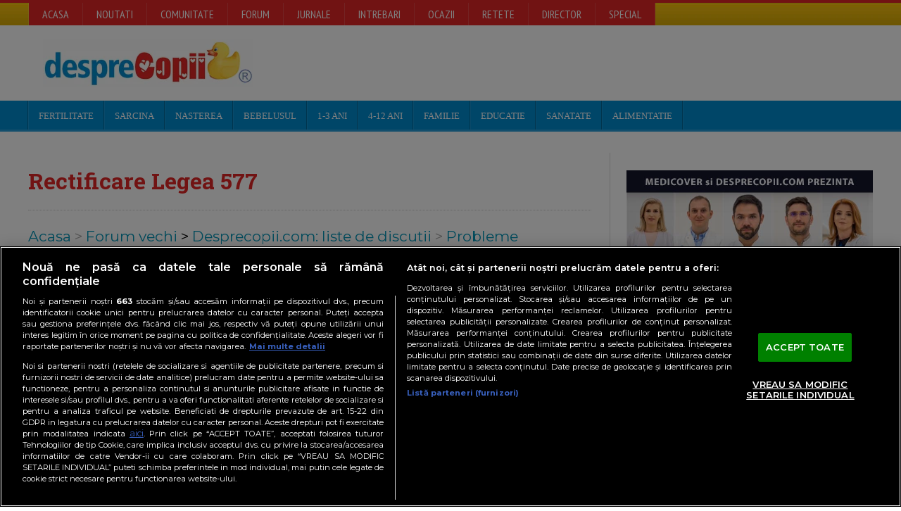

--- FILE ---
content_type: text/html
request_url: https://forum.desprecopii.com/forum/topic-ARCHIVE-true-TOPIC_ID-20079-whichpage-1.htm
body_size: 17955
content:
<!DOCTYPE HTML>
<html lang="ro">

<head>
<title>Rectificare Legea 577</title>
<script type="80fd70496f5351ec3cec6cf9-text/javascript" src="highslidetopic/highslide-full.js"></script><script type="80fd70496f5351ec3cec6cf9-text/javascript" src="highslidetopic/topic.js"></script><link rel="stylesheet" type="text/css" href="highslidetopic/highslide.css" />

<META content="desprecopii.com" name="AUTHOR" />
<meta http-equiv="Content-Type" content="text/html; charset=iso-8859-1" />
<META name="keywords" content="Rectificare,Legea,577" />
<META name="description" content="Rectificare Legea 577" >
<meta name="viewport" content="width=device-width, initial-scale=1, maximum-scale=1" />
<meta http-equiv="Content-Language" content="ro" />	
<meta name="Distribution" content="Global" />
<meta name="Revisit-After" content="2 days" />
<meta name="Document-state" content="Dynamic" />

<link rel="shortcut icon" href="favicon.ico" type="image/x-icon" />

<link rel="canonical" href="https://forum.desprecopii.com/forum/topic-TOPIC_ID-20079-ARCHIVE-true-nm-Rectificare-Legea-577.htm" /><meta name="cXenseParse:url" content="https://forum.desprecopii.com/forum/topic-TOPIC_ID-20079-ARCHIVE-true-nm-Rectificare-Legea-577.htm"/><script type="80fd70496f5351ec3cec6cf9-text/javascript" src="video.js?k=1"></script>

<meta property="og:site_name" content="Desprecopii.com" />
<meta property="og:type" content="article" />
<meta property="fb:page_id" content="106736629357774"/>
<meta property="fb:pages" content="106736629357774">




<!-- OneTrust Cookies Consent Notice start -->
<script src="https://cookie-cdn.cookiepro.com/scripttemplates/otSDKStub.js" type="80fd70496f5351ec3cec6cf9-text/javascript" charset="UTF-8" data-domain-script="9db7241b-9af6-4366-85cb-773ed0a46b06"></script>
<script type="80fd70496f5351ec3cec6cf9-text/javascript">
function OptanonWrapper() { }
</script>
<!-- OneTrust Cookies Consent Notice end -->	


<!-- Cxense SATI script begin -->
<script type="80fd70496f5351ec3cec6cf9-text/javascript">
window.cX = window.cX || {}; cX.callQueue = cX.callQueue || [];
cX.callQueue.push(['setSiteId', '1138479773402378583']);
cX.callQueue.push(['sendPageViewEvent']);
</script>
<script data-cfasync="false"  type="text/javascript" async src="//code3.adtlgc.com/js/sati_init.js"></script>
<script type="80fd70496f5351ec3cec6cf9-text/javascript">
(function(d,s,e,t){e=d.createElement(s);e.type='text/java'+s;e.async='async';
e.src='http'+('https:'===location.protocol?'s://s':'://')+'cdn.cxense.com/cx.js';
t=d.getElementsByTagName(s)[0];t.parentNode.insertBefore(e,t);})(document,'script');
</script>
<!-- Cxense SATI script end -->


<!-- Google tag (gtag.js) -->
<script async src="https://www.googletagmanager.com/gtag/js?id=G-K9Z7QBEVEY" type="80fd70496f5351ec3cec6cf9-text/javascript"></script>
<script type="80fd70496f5351ec3cec6cf9-text/javascript">
  window.dataLayer = window.dataLayer || [];
  function gtag(){dataLayer.push(arguments);}
  gtag('js', new Date());

  gtag('config', 'G-K9Z7QBEVEY');
</script>


<!-- START GAM HEAD -->
<script type="80fd70496f5351ec3cec6cf9-text/javascript">
if ( window.innerWidth < 470 ) {
    smallbillboard_sizes = [];
    billboard_sizes = [[300, 50], [300, 60], [300, 75], [320, 50], [320, 60], [300, 100], [320, 100],[300, 250], [336, 336]];
    sidebar_sizes_s = [[300, 400],[300, 250], [336, 280], [300, 50], [300, 60], [300, 75], [320, 50], [320, 60], [300, 100], [320, 100], [320, 180], [336, 336]];
    sidebar_sizes_l = [[120, 600], [160, 600], [300, 250], [300, 600], [336, 280], [320, 180]];  
    inarticle_sizes_s = [[300, 400],[300, 250], [336, 280], [320, 60], [300, 60], [320, 50],[320, 480], [320, 180], [336, 336]];
    inarticle_sizes_l = [[300, 400],[120, 600], [160, 600], [300, 250], [300, 600], [336, 280], [320, 60], [300, 60], [320, 50],[320, 480], [320, 180], [336, 336]];
    device = 'mobile';
    billboard_ra = {bidder: 'richaudience', params: {pid: 'RJLrVheT7a', supplyType: 'site'}};
    inarticle1_ra = {bidder: 'richaudience', params: {pid: 'RVvE1POXCK', supplyType: 'site'}};
    inarticle2_ra = {bidder: 'richaudience', params: {pid: 'VsAxwvvBfr', supplyType: 'site'}};
    inarticle3_ra = {bidder: 'richaudience', params: {pid: 'xyFTG5oKrh', supplyType: 'site'}};  
    inarticle4_ra = {bidder: 'richaudience', params: {pid: 'pg2QcpseMY', supplyType: 'site'}};
    inarticle5_ra = {bidder: 'richaudience', params: {pid: 'n2tJ1If9y3', supplyType: 'site'}};
    sidebar1_ra = {bidder: 'richaudience', params: {pid: 'bWcLA3LTIV', supplyType: 'site'}};
    sidebar2_ra = {bidder: 'richaudience', params: {pid: 'NAYa21LKja', supplyType: 'site'}}; 
    sidebar3_ra = {bidder: 'richaudience', params: {pid: 'mHxMehBL9b', supplyType: 'site'}};
    sidebar4_ra = {bidder: 'richaudience', params: {pid: 'NpnML9pDNI', supplyType: 'site'}};
} else if (window.innerWidth >= 470 && window.innerWidth < 730) {
    billboard_sizes = [[468, 90], [300, 50], [300, 60], [300, 75], [320, 50], [320, 60], [300, 100], [320, 100], [300, 250], [320, 180]];
    smallbillboard_sizes = [];
    sidebar_sizes_s = [[300, 400],[300, 250], [336, 280], [300, 50], [300, 60], [300, 75], [320, 50], [320, 60], [300, 100], [320, 100], [320, 180], [336, 336]];
    sidebar_sizes_l = [[300, 400],[120, 600], [160, 600], [300, 250], [300, 600], [336, 280], [320, 180]];  
    inarticle_sizes_s = [[300, 400],[300, 250], [336, 280], [320, 60], [300, 60], [320, 50], [320, 480], [320, 180], [336, 336]];
    inarticle_sizes_l = [[300, 400],[120, 600], [160, 600], [300, 250], [300, 600], [336, 280], [320, 60], [300, 60], [320, 50],[320, 480], [320, 180], [336, 336]];
    device = 'tablet';
    billboard_ra = {bidder: 'richaudience', params: {pid: 'nwkcE2llQY', supplyType: 'site'}};
    inarticle1_ra = {bidder: 'richaudience', params: {pid: 'RVvE1POXCK', supplyType: 'site'}};
    inarticle2_ra = {bidder: 'richaudience', params: {pid: 'VsAxwvvBfr', supplyType: 'site'}};
    inarticle3_ra = {bidder: 'richaudience', params: {pid: 'xyFTG5oKrh', supplyType: 'site'}}  
    inarticle4_ra = {bidder: 'richaudience', params: {pid: 'pg2QcpseMY', supplyType: 'site'}};
    inarticle5_ra = {bidder: 'richaudience', params: {pid: 'n2tJ1If9y3', supplyType: 'site'}};
    sidebar1_ra = {bidder: 'richaudience', params: {pid: '2HpDSXE045', supplyType: 'site'}};
    sidebar2_ra = {bidder: 'richaudience', params: {pid: 'fZ77wnJXM1', supplyType: 'site'}};
    sidebar3_ra = {bidder: 'richaudience', params: {pid: 'sh6c0boK5m', supplyType: 'site'}};
    sidebar4_ra = {bidder: 'richaudience', params: {pid: 'nMzaIK5Ys4', supplyType: 'site'}};
} else if (window.innerWidth >= 730 && window.innerWidth < 910) {
    billboard_sizes = [[728, 90]];
    smallbillboard_sizes = [];
    sidebar_sizes_s = [[300, 400],[300, 250], [336, 280], [300, 50], [300, 60], [300, 75], [320, 50], [320, 60], [300, 100], [320, 100], [320, 180]];
    sidebar_sizes_l = [[300, 400],[120, 600], [160, 600], [300, 250], [300, 600], [336, 280], [320, 180], [336, 336]];  
    inarticle_sizes_s = [[300, 400],[300, 250], [336, 280],[480,320], [320, 180], [336, 336]];
    inarticle_sizes_l = [[300, 400],[300, 250], [336, 280],[480,320], [320, 180], [336, 336]];
    device = 'desktop';
    billboard_ra = {bidder: 'richaudience', params: {pid: 'k6kupvNV5J', supplyType: 'site'}};
    inarticle1_ra = {bidder: 'richaudience', params: {pid: 'z7aHgIBLjm', supplyType: 'site'}};
    inarticle2_ra = {bidder: 'richaudience', params: {pid: 'ZOIVkCLNSz', supplyType: 'site'}};
    inarticle3_ra = {bidder: 'richaudience', params: {pid: 'BRTgZ4XwuA', supplyType: 'site'}};
    inarticle4_ra = {bidder: 'richaudience', params: {pid: 'PLyY824rnx', supplyType: 'site'}};
    inarticle5_ra = {bidder: 'richaudience', params: {pid: 'SN6sDPs6Qs', supplyType: 'site'}};
    sidebar1_ra = {bidder: 'richaudience', params: {pid: '2HpDSXE045', supplyType: 'site'}};
    sidebar2_ra = {bidder: 'richaudience', params: {pid: 'fZ77wnJXM1', supplyType: 'site'}};
    sidebar3_ra = {bidder: 'richaudience', params: {pid: 'sh6c0boK5m', supplyType: 'site'}};
    sidebar4_ra = {bidder: 'richaudience', params: {pid: 'nMzaIK5Ys4', supplyType: 'site'}};
} else if (window.innerWidth >= 910 && window.innerWidth < 1090) {
    billboard_ra = {bidder: 'richaudience', params: {pid: 'k6kupvNV5J', supplyType: 'site'}};
    inarticle1_ra = {bidder: 'richaudience', params: {pid: 'z7aHgIBLjm', supplyType: 'site'}};
    inarticle2_ra = {bidder: 'richaudience', params: {pid: 'ZOIVkCLNSz', supplyType: 'site'}};
    inarticle3_ra = {bidder: 'richaudience', params: {pid: 'BRTgZ4XwuA', supplyType: 'site'}};
    inarticle4_ra = {bidder: 'richaudience', params: {pid: 'PLyY824rnx', supplyType: 'site'}};
    inarticle5_ra = {bidder: 'richaudience', params: {pid: 'SN6sDPs6Qs', supplyType: 'site'}};
    sidebar1_ra = {bidder: 'richaudience', params: {pid: '2HpDSXE045', supplyType: 'site'}};
    sidebar2_ra = {bidder: 'richaudience', params: {pid: 'fZ77wnJXM1', supplyType: 'site'}};
    sidebar3_ra = {bidder: 'richaudience', params: {pid: 'sh6c0boK5m', supplyType: 'site'}};
    sidebar4_ra = {bidder: 'richaudience', params: {pid: 'nMzaIK5Ys4', supplyType: 'site'}};
} else if (window.innerWidth >= 1090 && window.innerWidth < 1360) {
     billboard_sizes = [[728, 90], [970, 90], [970, 250], [1000, 90]];
     smallbillboard_sizes = [[728, 90], [300, 50], [300, 60], [300, 75], [320, 50], [320, 60], [300, 100], [320, 100]];
    sidebar_sizes_s = [[300, 400],[300, 250], [336, 280], [300, 50], [300, 60], [300, 75], [320, 50], [320, 60], [300, 100], [320, 100],[640, 480],[640, 360], [320, 180], [336, 336]];
    sidebar_sizes_l = [[300, 400],[120, 600], [160, 600], [300, 250], [300, 600], [336, 280], [320, 180], [336, 336]];    
    inarticle_sizes_s = [[300, 400],[300, 250], [336, 280], [320, 180], [336, 336]];
    inarticle_sizes_l = [[300, 400],[550, 480], [640, 360], [640, 480], [320, 180], [336, 336]];
    device = 'desktop';
    billboard_ra = {bidder: 'richaudience', params: {pid: 'k6kupvNV5J', supplyType: 'site'}};
    inarticle1_ra = {bidder: 'richaudience', params: {pid: 'z7aHgIBLjm', supplyType: 'site'}};
    inarticle2_ra = {bidder: 'richaudience', params: {pid: 'ZOIVkCLNSz', supplyType: 'site'}};
    inarticle3_ra = {bidder: 'richaudience', params: {pid: 'BRTgZ4XwuA', supplyType: 'site'}};
    inarticle4_ra = {bidder: 'richaudience', params: {pid: 'PLyY824rnx', supplyType: 'site'}};
    inarticle5_ra = {bidder: 'richaudience', params: {pid: 'SN6sDPs6Qs', supplyType: 'site'}};
    sidebar1_ra = {bidder: 'richaudience', params: {pid: '2HpDSXE045', supplyType: 'site'}};
    sidebar2_ra = {bidder: 'richaudience', params: {pid: 'fZ77wnJXM1', supplyType: 'site'}};
    sidebar3_ra = {bidder: 'richaudience', params: {pid: 'sh6c0boK5m', supplyType: 'site'}};
    sidebar4_ra = {bidder: 'richaudience', params: {pid: 'nMzaIK5Ys4', supplyType: 'site'}};
} else if (window.innerWidth >= 1360) {
 
    billboard_sizes = [[728, 90], [970, 90], [970, 250], [1000, 90]];
    smallbillboard_sizes = [[728, 90], [300, 50], [300, 60], [300, 75], [320, 50], [320, 60], [300, 100], [320, 100]];
    sidebar_sizes_s = [[300, 400],[300, 250], [336, 280], [300, 50], [300, 60], [300, 75], [320, 50], [320, 60], [300, 100], [320, 100], [320, 180], [336, 336]];
    sidebar_sizes_l = [[300, 400],[120, 600], [160, 600], [300, 250], [300, 600], [336, 280], [320, 180], [336, 336]];    
    inarticle_sizes_s = [[300, 400],[300, 250], [336, 280],[480,320],[640, 480],[640, 360], [320, 180], [336, 336]];
    inarticle_sizes_l = [[300, 400],[550, 480], [640, 360], [640, 480],[480,320], [320, 180], [336, 336]];
    device = 'desktop';
    billboard_ra = {bidder: 'richaudience', params: {pid: 'k6kupvNV5J', supplyType: 'site'}};
    inarticle1_ra = {bidder: 'richaudience', params: {pid: 'z7aHgIBLjm', supplyType: 'site'}};
    inarticle2_ra = {bidder: 'richaudience', params: {pid: 'ZOIVkCLNSz', supplyType: 'site'}};
    inarticle3_ra = {bidder: 'richaudience', params: {pid: 'BRTgZ4XwuA', supplyType: 'site'}};
    inarticle4_ra = {bidder: 'richaudience', params: {pid: 'PLyY824rnx', supplyType: 'site'}};
    inarticle5_ra = {bidder: 'richaudience', params: {pid: 'SN6sDPs6Qs', supplyType: 'site'}};
    sidebar1_ra = {bidder: 'richaudience', params: {pid: '2HpDSXE045', supplyType: 'site'}};
    sidebar2_ra = {bidder: 'richaudience', params: {pid: 'fZ77wnJXM1', supplyType: 'site'}};
    sidebar3_ra = {bidder: 'richaudience', params: {pid: 'sh6c0boK5m', supplyType: 'site'}};
    sidebar4_ra = {bidder: 'richaudience', params: {pid: 'nMzaIK5Ys4', supplyType: 'site'}};

}
</script>


<script async src='https://securepubads.g.doubleclick.net/tag/js/gpt.js' type="80fd70496f5351ec3cec6cf9-text/javascript"></script>
<script async src="https://www.desprecopii.com/js/prebid8.19.0.js" type="80fd70496f5351ec3cec6cf9-text/javascript"></script>


<script type="80fd70496f5351ec3cec6cf9-text/javascript">


            var billboard  = "div-billboard";
            var inarticle1  = "div-inarticle1";
            var inarticle2  = "div-inarticle2";
	    var inarticle3  = "div-inarticle3";
            var inarticle4  = "div-inarticle4";
            var inarticle5  = "div-inarticle5";
            var sidebar1  = "div-sidebar1";
            var sidebar2  = "div-sidebar2";
            var sidebar3  = "div-sidebar3";
            var sidebar4  = "div-sidebar4";


            var PREBID_TIMEOUT = 1500; 
            var FAILSAFE_TIMEOUT = 2500; 

            var customPriceGranularity = {
            'buckets': [
                {'precision': 2,'min': 0,'max': 3,'increment': 0.01},
                {'precision': 2,'min': 3,'max': 8,'increment': 0.05},
                {'precision': 2,'min': 8,'max': 20,'increment': 0.5}
            ]};

            var adUnits = [
                {
                  code: billboard,
                    mediaTypes: {banner: {sizes: billboard_sizes}},
                    bids: [
                    {bidder: 'teads',params: {placementId: 193371, pageId: 178366}},
                    billboard_ra
                    ]
                },
                {
                  code: inarticle1,
                    mediaTypes: {banner: {sizes: inarticle_sizes_s}},
                    bids: [
                    {bidder: 'teads',params: {placementId: 193372, pageId: 178367}},
                    inarticle1_ra
                    ]
                },
                {
                  code: inarticle2,
                    mediaTypes: {banner: {sizes: inarticle_sizes_s}},
                    bids: [
                    {bidder: 'teads',params: {placementId: 193372, pageId: 178367}},
                    inarticle2_ra
                    ]
                },
                {
                  code: inarticle3,
                    mediaTypes: {banner: {sizes: inarticle_sizes_s}},
                    bids: [
                    {bidder: 'teads',params: {placementId: 193372, pageId: 178367}},
                    inarticle3_ra
                    ]
                },
                {
                  code: inarticle4,
                    mediaTypes: {banner: {sizes: inarticle_sizes_l}},
                    bids: [
                    {bidder: 'teads',params: {placementId: 193372, pageId: 178367}},
                    inarticle4_ra
                    ]
                },
                 {
                  code: inarticle5,
                    mediaTypes: {banner: {sizes: inarticle_sizes_l}},
                    bids: [
                    {bidder: 'teads',params: {placementId: 193372, pageId: 178367}},
                    inarticle5_ra
                    ]
                },
                {
                   code: sidebar1,
                    mediaTypes: {banner: {sizes: sidebar_sizes_l}},
                    bids: [
                    {bidder: 'teads',params: {placementId: 193371, pageId: 178366}},
                    sidebar1_ra
                    ]
                },
                {
                  code: sidebar2,
                    mediaTypes: {banner: {sizes: sidebar_sizes_l}},
                    bids: [
                    {bidder: 'teads',params: {placementId: 193371, pageId: 178366}},
                    sidebar2_ra
                    ]
                },
		{
		  code: sidebar3,
                    mediaTypes: {banner: {sizes: sidebar_sizes_l}},
                    bids: [
                    {bidder: 'teads',params: {placementId: 193371, pageId: 178366}},
                    sidebar3_ra
                    ]
                },
                {
                  code: sidebar4,
                    mediaTypes: {banner: {sizes: sidebar_sizes_l}},
                    bids: [
                    {bidder: 'teads',params: {placementId: 193371, pageId: 178366}},
                    sidebar4_ra
                    ]
                }
            ];
                

            // ======== DO NOT EDIT BELOW THIS LINE =========== //
            var googletag = googletag || {};
            googletag.cmd = googletag.cmd || [];
            googletag.cmd.push(function() {
                googletag.pubads().disableInitialLoad();
            });

            var pbjs = pbjs || {};
            pbjs.que = pbjs.que || [];

            pbjs.que.push(function() {
              pbjs.bidderSettings = {
                standard: {
                    adserverTargeting: [{
                        key: "hb_bidder",
                        val: function(bidResponse) {
                            return bidResponse.bidderCode;
                        }
                    }, {
                        key: "hb_adid",
                        val: function(bidResponse) {
                            return bidResponse.adId;
                        }
                    }, {
                        key: "hb_pb",
                        val: function(bidResponse) {
                            return bidResponse.pbCg;
                        }
                    }, {
                        key: 'hb_size',
                        val: function (bidResponse) {
                            return bidResponse.size;
                        }
                    }, {
                        key: 'hb_source',
                        val: function (bidResponse) {
                            return bidResponse.source;
                        }
                    }, {
                        key: 'hb_format',
                        val: function (bidResponse) {
                            return bidResponse.mediaType;
                        }
                    }]
                },
                teads: {bidCpmAdjustment: function (bidCpm, bid) {return bidCpm * 0.90;}, storageAllowed: true},
            };  

                pbjs.setConfig({
                  consentManagement: {
                    gdpr: {
                        cmpApi: 'iab',
                        timeout: 8000,
                        defaultGdprScope: true,
                    }
                },
                userSync: {
                userIds: [{
                      name: 'teadsId',
                      params: {
                        pubId: 26569
                      }
                    }]},
                debug: true,
                enableSendAllBids: true,
                priceGranularity: customPriceGranularity,
                cache: {url: true},
                enableTIDs: true
           });

                pbjs.addAdUnits(adUnits);
                pbjs.requestBids({
                    bidsBackHandler: initAdserver,
                    timeout: PREBID_TIMEOUT
                });
                

            });

            function initAdserver() {
                if (pbjs.initAdserverSet) return;
                pbjs.initAdserverSet = true;
                googletag.cmd.push(function() {
                    pbjs.que.push(function() {
                        pbjs.setTargetingForGPTAsync();
                        googletag.pubads().refresh();
                    });
                });
            }
            // in case PBJS doesn't load
            setTimeout(function() {
                initAdserver();
            }, FAILSAFE_TIMEOUT);

            googletag.cmd.push(function() {
                googletag.pubads().setCentering(true);
              googletag.pubads().enableSingleRequest();
              googletag.enableServices();
            });
        </script>

<!-- END HEAD -->




		<!-- Stylesheets -->
		<link type="text/css" rel="stylesheet" href="https://www.desprecopii.com/design2014/css/reset.css" />
		<link type="text/css" rel="stylesheet" href="https://cdnjs.cloudflare.com/ajax/libs/font-awesome/4.7.0/css/font-awesome.min.css" />
		<link type="text/css" rel="stylesheet" href="https://www.desprecopii.com/design2014/css/main-stylesheet.css?v=1" />
		<link type="text/css" rel="stylesheet" href="https://www.desprecopii.com/design2014/css/lightbox.css" />
		<link type="text/css" rel="stylesheet" href="https://www.desprecopii.com/design2014/css/shortcodes.css" />
		<link type="text/css" rel="stylesheet" href="https://www.desprecopii.com/design2014/css/custom-fonts.css" />
		<link type="text/css" rel="stylesheet" href="https://www.desprecopii.com/design2014/css/custom-colors.css" />
		<link type="text/css" rel="stylesheet" href="https://www.desprecopii.com/design2014/css/responsive.css" />
		<!--[if lte IE 8]>
		<link type="text/css" rel="stylesheet" href="https://www.desprecopii.com/design2014/css/ie-ancient.css" />
		<![endif]-->

        <link rel="stylesheet" href="https://cdnjs.cloudflare.com/ajax/libs/magnific-popup.js/1.1.0/magnific-popup.min.css"> 


<script data-cfasync="false" nonce="98d492c8-b296-461b-a47d-9a1a77e62b40">try{(function(w,d){!function(j,k,l,m){if(j.zaraz)console.error("zaraz is loaded twice");else{j[l]=j[l]||{};j[l].executed=[];j.zaraz={deferred:[],listeners:[]};j.zaraz._v="5874";j.zaraz._n="98d492c8-b296-461b-a47d-9a1a77e62b40";j.zaraz.q=[];j.zaraz._f=function(n){return async function(){var o=Array.prototype.slice.call(arguments);j.zaraz.q.push({m:n,a:o})}};for(const p of["track","set","debug"])j.zaraz[p]=j.zaraz._f(p);j.zaraz.init=()=>{var q=k.getElementsByTagName(m)[0],r=k.createElement(m),s=k.getElementsByTagName("title")[0];s&&(j[l].t=k.getElementsByTagName("title")[0].text);j[l].x=Math.random();j[l].w=j.screen.width;j[l].h=j.screen.height;j[l].j=j.innerHeight;j[l].e=j.innerWidth;j[l].l=j.location.href;j[l].r=k.referrer;j[l].k=j.screen.colorDepth;j[l].n=k.characterSet;j[l].o=(new Date).getTimezoneOffset();if(j.dataLayer)for(const t of Object.entries(Object.entries(dataLayer).reduce((u,v)=>({...u[1],...v[1]}),{})))zaraz.set(t[0],t[1],{scope:"page"});j[l].q=[];for(;j.zaraz.q.length;){const w=j.zaraz.q.shift();j[l].q.push(w)}r.defer=!0;for(const x of[localStorage,sessionStorage])Object.keys(x||{}).filter(z=>z.startsWith("_zaraz_")).forEach(y=>{try{j[l]["z_"+y.slice(7)]=JSON.parse(x.getItem(y))}catch{j[l]["z_"+y.slice(7)]=x.getItem(y)}});r.referrerPolicy="origin";r.src="/cdn-cgi/zaraz/s.js?z="+btoa(encodeURIComponent(JSON.stringify(j[l])));q.parentNode.insertBefore(r,q)};["complete","interactive"].includes(k.readyState)?zaraz.init():j.addEventListener("DOMContentLoaded",zaraz.init)}}(w,d,"zarazData","script");window.zaraz._p=async d$=>new Promise(ea=>{if(d$){d$.e&&d$.e.forEach(eb=>{try{const ec=d.querySelector("script[nonce]"),ed=ec?.nonce||ec?.getAttribute("nonce"),ee=d.createElement("script");ed&&(ee.nonce=ed);ee.innerHTML=eb;ee.onload=()=>{d.head.removeChild(ee)};d.head.appendChild(ee)}catch(ef){console.error(`Error executing script: ${eb}\n`,ef)}});Promise.allSettled((d$.f||[]).map(eg=>fetch(eg[0],eg[1])))}ea()});zaraz._p({"e":["(function(w,d){})(window,document)"]});})(window,document)}catch(e){throw fetch("/cdn-cgi/zaraz/t"),e;};</script></head><a name="top"></a><DIV class="boxed">


<header class="header">
<nav>
<div class="header-topmenu">
<div class="wrapper">
<ul class="le-first">
<li><a href="https://www.desprecopii.com/">Acasa</a></li>
<li><a href="https://www.desprecopii.com/noutati">Noutati</a>
<ul class="sub-menu">
<li><a href="https://www.desprecopii.com/noutati">Ultimile articole</a></li>
<li><a href="https://www.desprecopii.com/teme">Teme articole</a></li>
<li><a href="https://www.desprecopii.com/info-id-index-Letter-A.htm">Index cuvinte</a></li>
</ul>
</li>
<li><a href="https://comunitate.desprecopii.com">Comunitate</a>
<ul class="sub-menu">
<li><a href="https://comunitate.desprecopii.com/groups">Grupuri</a></li>
<li><a href="https://comunitate.desprecopii.com/forums">Forum</a></li> 
</ul>

</li>
<li><a href="https://comunitate.desprecopii.com/forums">Forum</a></li> 
<li><a href="https://comunitate.desprecopii.com/blogs">Jurnale</a></li>
<li><a href="https://comunitate.desprecopii.com/intrebari">Intrebari</a></li>
<li><a href="https://comunitate.desprecopii.com/anunturi">Ocazii</a>
<ul class="sub-menu">
<li><a href="https://comunitate.desprecopii.com/anunturi">Anunturi, Ocazii</a></li>
<li><a href="https://comunitate.desprecopii.com/oferte-speciale">Oferte Speciale, Reduceri</a></li>
</ul>
</li>
<li><a href="https://comunitate.desprecopii.com/retete">Retete</a></li>
<li><a href="https://comunitate.desprecopii.com/director">Director</a></li>
<li><a href="https://www.desprecopii.com/info-id-1125-nm-Teme-desprecopii.htm">Special</a>
<ul class="sub-menu">
<li><a href="https://comunitate.desprecopii.com/forums/forum/77-probleme-legislative/">Juridic</a></li>
<li><a href="https://comunitate.desprecopii.com/forums/forum/127-sufletul-credintei/">Religie</a></li>
<li><a href="https://comunitate.desprecopii.com/forums/forum/104-prematurii-esentele-tari/">Copii prematuri</a></li>
<li><a href="https://comunitate.desprecopii.com/forums/forum/103-copii-cu-nevoi-speciale/">Copii cu nevoi speciale</a></li>
<li><a href="https://comunitate.desprecopii.com/forums/forum/123-zona-artelor/">Parintii si arta</a></li>
<li><a href="https://comunitate.desprecopii.com/forums/forum/85-cariera-sau-viata-de-la-8-la-17/">Parintii si cariera</a></li>
<li><a href="https://comunitate.desprecopii.com/grupuri/129/parinti-singuri">Parintii singuri</a></li>

<li><a href="https://comunitate.desprecopii.com/forums/forum/116-botezuri-petreceri-pentru-copii-taiatul-motului/">Botezul</a></li>
<li><a href="https://comunitate.desprecopii.com/forums/forum/119-super-miresele-dc/">Nunta</a></li>
<li><a href="https://www.desprecopii.com/info-id-268-nm-Hai-sa-ne-jucam.htm">Planse colorat, Povesti, Poezii, etc.</a></li>
<li><a href="https://www.desprecopii.com/info-ID-561.htm">Teste interactive</a></li>
<li><a href="https://www.desprecopii.com/info-id-7857.htm">Evaluari, Testari produse</a></li>
</ul></li>
</ul>
<a href="#" class="toggle-menu">Comunitate <i class="fa fa-arrow-down"></i></a></div><!-- END .wrapper -->
</div><!-- END header-topmenu -->
</nav>

<!-- BEGIN .wrapper -->
<div class="wrapper">
<div class="header-block">
<div class="header-logo"><a href="https://www.desprecopii.com"><img src="https://www.desprecopii.com/Images/desprecopii-lo.png"></a>
</div>
<div class="header-banner">


<!-- Start SmallBillboard -->
<div id='div-smallbillboard'>
    <script type="80fd70496f5351ec3cec6cf9-text/javascript">
    googletag.cmd.push(function () {
      googletag.defineSlot('/55195703/desprecopiicom/SmallBillboard', smallbillboard_sizes, 'div-smallbillboard').addService(googletag.pubads());
      googletag.display('div-smallbillboard'); });
    </script>
</div>
<!-- End SmallBillboard -->


</div>
</div>
<!-- END .wrapper -->
</div>


<nav class="main-menu">
<!-- BEGIN .wrapper -->
<div class="wrapper">
<ul class="menu">
<li><a href="https://www.desprecopii.com/info-id-4-nm-Fertilitate-Infertilitate.htm">Fertilitate</a>
<ul class="sub-menu">
<li><a href="https://www.desprecopii.com/info-id-9-nm-planificarea-unui-copil.htm">Planificarea unui copil</a></li>
<li><a href="https://www.desprecopii.com/info-id-78-nm-Ovulatia-calculator-calcul.htm">Ovulatia, Calculator ovulatie</a></li>
<li><a href="https://www.desprecopii.com/info-id-1064-nm-pozitii-sexuale-contraceptie-fata-baiat.htm">Pozitii sexuale pt. conceptie</a></li>
<li><a href="https://comunitate.desprecopii.com/forums/forum/167-imi-doresc-un-copil/">Imi doresc un copil (Forum)</a></li>
<li><a href="https://www.desprecopii.com/info-id-4-nm-despre-infertilitate.htm">Infertilitate, probleme conceptie</a></li>
<li><a href="https://comunitate.desprecopii.com/forums/forum/107-fertilizare-in-vitro-fiv/"> FIV, Fertilizare in vitro (clinici, discutii)</a></li>
<li><a href="https://www.desprecopii.com/info-id-1264-nm-adoptia.htm">Adoptia</a></li>
</ul>
</li>

<!-- Meniu sarcina -->
<li class="mega-menu-full"><a href="https://www.desprecopii.com/info-id-5-nm-Sarcina.htm">Sarcina</a>
<ul class="sub-menu">
<li>
<ul class="menu-blocks paragraph-row">
<!-- BEGIN .menu-block -->
<li class="menu-block column6 color-light">
<div class="menu-content category-menu">
<a href="https://www.desprecopii.com/saptamani-sarcina/">Sarcina pe saptamani</a>
<a href="https://www.desprecopii.com/teme/Simptome-sarcina.html">Simptome, Disconfort</a>
<a href="https://www.desprecopii.com/info-ID-240.htm">Nume de copii</a>
<a href="https://www.desprecopii.com/info-id-1329-nm-teste-sarcina.htm">Teste recomandate</a>
<a href="https://www.desprecopii.com/teme/Complicatii-ale-sarcinii.html">Complicatii si Probleme</a>
<a href="https://comunitate.desprecopii.com/forums/forum/74-sarcina/">Sarcina Discutii (Comunitate, Forum)</a>
<a href="https://comunitate.desprecopii.com/grupuri/listing/category_id/18">Grupuri Gravidute (burtici)</a>
<a href="https://comunitate.desprecopii.com/bloguri/19/jurnal-de-sarcina">Jurnale, Bloguri Tine si tu jurnal</a>
</div>
<!-- END .menu-block -->
</li>
<!-- BEGIN .menu-block sarcina partea 3 -->
<li class="menu-block column6">
<div class="menu-content article-list">
<div class="item">
<a href="https://www.desprecopii.com/info-id-candvinebarza.htm"><img src="https://www.desprecopii.com/Images/candvinebarza.png" alt="Calculator data nastere" class="item-photo"></a>
<div class="item-content">
<h3><a href="https://www.desprecopii.com/info-id-candvinebarza.htm">Calculator data nasterii</a></h3>
<span>Afla cand vine barza, cand se naste copilul</span>
</div>
</div>
<div class="item">
<a href="https://www.desprecopii.com/info-id-1285-nm-Calculator-Cate-kilograme-in-plus-vei-lua-in-sarcina.htm"><img src="https://www.desprecopii.com/Images/kg-sarcina.png" alt="Calculator Kg in plus" class="item-photo"></a>
<div class="item-content">
<h3><a href="post.html">Calculator Kg in plus</a></h3>
<span>Afla cate kilograme in plus vei lua</span>
</div>
</div>
<div class="item">
<a href="https://www.desprecopii.com/info-id-10950-nm-Calculatorul-nutritional-pentru-sarcina-si-alaptare.htm"><img src="https://www.desprecopii.com/Images/nutrite-sarcina2016.png" alt="" class="item-photo"></a>
<div class="item-content">
<h3><a href="https://www.desprecopii.com/info-id-10950-nm-Calculatorul-nutritional-pentru-sarcina-si-alaptare.htm">Calculator nutritional</a></h3>
<span>Calculator de alimentatie si nutrienti pentru perioada sarcinii si alaptarii.</span>
</div>
</div>
<div class="item">
<a href="https://comunitate.desprecopii.com/question/index/index/category/sarcina"><img src="https://www.desprecopii.com/Images/intrebari-raspunsuri.png" alt="Intrebari si raspunsuri sarcina" class="item-photo"></a>
<div class="item-content">
<h3><a href="https://comunitate.desprecopii.com/question/index/index/category/sarcina">Intrebari si raspunsuri</a></h3>
<span>Ai o intrebare? Intreaba alte mamici si expertii Desprecopii</span>
</div>
</div>
</div>
<!-- END .menu-block -->

 <!-- BEGIN .menu-block -->
</li></ul></li></ul></li>
<!-- Meniu sarcina end -->

<!-- Meniu Nastere start -->
<li><a href="https://www.desprecopii.com/info-id-6-nm-Nasterea.htm">Nasterea</a>
<ul class="sub-menu">
<li><a href="https://www.desprecopii.com/info-id-138-nm-Cand-vine-barza.htm">Calculator data nastere</a></li>
<li><a href="https://www.desprecopii.com/info-ID-240.htm">Nume de copii</a></li>
<li><a href="https://comunitate.desprecopii.com/forums/forum/93-nasterea-unei-stele/">Forum specializat</a></li>
<li><a href="https://www.desprecopii.com/teme/Nasterea-naturala-vaginala.html">Nastem Natural (vaginala)</a></li>
<li><a href="https://www.desprecopii.com/teme/Nasterea-prin-cezariana.html">Cezariana</a></li>
<li><a href="https://www.desprecopii.com/teme/Nasterea-prematura.html">Nasterea Prematura</a></li>
<li><a href="https://www.desprecopii.com/teme/Nasterea-modalitati-si-calmarea-durerii.html">Calmarea durerii</a></li>
<li><a href="https://www.desprecopii.com/teme/Recuperarea-mamei-dupa-nastere.html">Recuperare</a></li>
</ul>
</li>
<!-- Meniu Nastere end -->

<!-- Meniu bebelus start -->
<li class="mega-menu-full"><a href="https://www.desprecopii.com/info-id-7-nm-Bebelusul.htm">Bebelusul</a>
<ul class="sub-menu">
<li>
<ul class="menu-blocks paragraph-row">
<!-- BEGIN .menu-block -->
<li class="menu-block column6 color-light">
<div class="menu-content category-menu">
<a href="https://www.desprecopii.com/teme/Nounascutul-bine-ai-venit-acasa.html">Primele zile acasa</a>
<a href="https://www.desprecopii.com/info-id-16084-nm-Cum-creste-nou-nascutul-in-fiecare-zi.htm">Dezvoltare</a>
<a href="https://www.desprecopii.com/info-ID-14558.htm">Alimentatie, Alaptarea</a>
<a href="https://www.desprecopii.com/teme/Diversificarea-si-hranirea-bebelusului.html">Diversificarea</a>
<a href="https://www.desprecopii.com/info-id-346-nm-sanatatea-bebelusului.htm">Sanatatea bebelusului</a>
<a href="https://www.desprecopii.com/info-id-7210-nm-ingrijirea-bebelusului.htm">Igiena si Ingrijire</a>
<a href="https://www.desprecopii.com/teme/Somnul-bebelusului.html">Bebelusul si Somnul</a>
<a href="https://www.desprecopii.com/botez">Botezul</a>
<a href="https://www.desprecopii.com/info-ID-t_bebelusiiprematuri.htm">Prematurii</a>
</div>
<!-- END .menu-block -->

</li>
<!-- BEGIN .menu-block -->
<li class="menu-block column6">
<div class="menu-content article-list">
<div class="item">
<a href="https://www.desprecopii.com/teme/Invataturile-unei-proaspete-mamici.html"><img src="https://www.desprecopii.com/Images/sfaturi-menu2016.png" alt="Sfaturi Mamici" class="item-photo"></a>
<div class="item-content">
<h3><a href="https://www.desprecopii.com/teme/Invataturile-unei-proaspete-mamici.html">Sfaturi pentru mamici</a></h3>
 <a href="https://www.desprecopii.com/teme/Invataturile-unei-proaspete-mamici.htm"><span>Sfaturi si invataturi pentru mamici</span></a>
</div>
</div>

<div class="item">
<a href="https://www.desprecopii.com/saptamani-bebelus/"><img src="https://www.desprecopii.com/Images/casa-noastra2016.png" class="item-photo"></a>
<div class="item-content">
  <h3><a href="https://www.desprecopii.com/saptamani-bebelus/">Primul an de viata</a></h3>
  <a href="https://www.desprecopii.com/saptamani-bebelus/"><span>Primele 52 de saptamani</span></a>
</div>
</div>

<div class="item">
<a href="post.html"><img src="https://www.desprecopii.com/Images/plans-bebemenu2016.png" alt="Plansul Bebelusului" class="item-photo"></a>
<div class="item-content">
  <h3><a href="https://www.desprecopii.com/teme/Plansul-bebelusului.html">Plansul Bebelusului</a></h3>
  <a href="https://www.desprecopii.com/info-id-56-nm-De-ce-plange-bebelusul-motive-si-sfaturi.htm"><span>De ce plange?</span></a>
  <a href="https://www.desprecopii.com/teme/Colicii-bebelusului.html"><span>Colicii</span></a>
  <a href="https://www.desprecopii.com/info-id-6552-nm-dinti-de-lapte.htm"><span>Dinti de lapte</span></a>
</div>
</div>
<div class="item">
<a href="post.html"><img src="https://www.desprecopii.com/Images/boli-copilmenu2016.png" alt="bolile bebelusului" class="item-photo"></a>
<div class="item-content">
<h3><a href="post.html">Dosarul cu boli</a></h3>
<span>Sanatatea copilului tau</span>
</div>
</div>

<div class="item">
<a href="https://comunitate.desprecopii.com/question/index/index/category/bebelusul"><img src="https://www.desprecopii.com/Images/intrebari-raspunsuri.png" alt="Intrebari si raspunsuri bebelusul" class="item-photo"></a>
<div class="item-content">
  <h3><a href="https://comunitate.desprecopii.com/question/index/index/category/bebelusul">Intrebari si raspunsuri</a></h3>
  <span>Ai o intrebare? Intreaba alte mamici si expertii Desprecopii</span>
</div>
</div>
</div>
</li>
<!-- END .menu-block -->
</ul></li></ul></li>
<!-- Meniu bebelus END -->


<!-- Meniu 1-3 start -->
<li><a href="https://www.desprecopii.com/info-id-222-nm-Copilul-13-ani.htm">1-3 ani</a>
<ul class="sub-menu">
<li><a href="https://www.desprecopii.com/teme/Alimentatia-intre-13-ani.html">Alimentatie si Nutritie</a></li>
<li><a href="https://www.desprecopii.com/teme/Dezvoltarea-intelectuala-a-copilului-intre-13-ani.html">Dezvoltare copilului 1-3 ani</a></li>
<li><a href="https://www.desprecopii.com/teme/Sanatatea-copilului-intre-13-ani.html">Sanatate</a></li>
<li><a href="https://www.desprecopii.com/teme/Ingrijirea-copilului-14-ani.html">Ingrijire</a></li>
<li><a href="https://www.desprecopii.com/teme/Nasterea-prematura.html">Educatie</a></li>
<li><a href="https://comunitate.desprecopii.com/question/index/index/category/copilul_1_-_3_ani">Intrebari 1-3</a></li>
<li><a href="https://comunitate.desprecopii.com/forums/forum/98-clubul-scutecelor-1-4-ani/">Forum 1-3</a></li>
</ul>
</li>
<!-- Meniu 1-3 end -->





<!-- Meniu Copilul START -->
<li class="mega-menu-full">
<a href="https://www.desprecopii.com/info-id-746-nm-Copilul-46-ani.htm">4-12 ani</a>
<ul class="sub-menu"><li>
<!-- Start menu-block -->
<ul class="menu-blocks paragraph-row">
<!-- BEGIN prima coloana -->
<li class="menu-block column6 color-light">
<div class="menu-content category-menu">
  <a href="https://www.desprecopii.com/info-id-746-nm-Copilul-46-ani.htm">Prescolarul, 4-6 ani</a>
  <a href="https://www.desprecopii.com/info-id-2669-nm-Scolarul.htm">Scolarul 6-12 ani</a>
  <a href="https://www.desprecopii.com/info-id-2670-nm-Adolescentul.htm">Adolescentul 12+ ani</a>
  <a href="https://comunitate.desprecopii.com/intrebari">Intrebari si raspunsuri</a>
  <a href="https://comunitate.desprecopii.com/forums/forum/97-in-floarea-copilariei-4-12-ani/">Forum Copilul</a>
  <a href="https://comunitate.desprecopii.com/forums/forum/99-adolescentii-12-18-ani/">Forum Pariti de Adolescenti</a>
  <a href="https://comunitate.desprecopii.com/forums/forum/149-educatia-copiilor-cheia-viitorului/">Forum Educatie</a>

</div>
</li>
<!-- END prima coloana -->


<!-- BEGIN a2- acoloana -->
<li class="menu-block column6 color-light">
<div class="menu-content category-menu">
  <a href="https://www.desprecopii.com/info-id-1480-nm-Bolile-copilului.htm">Sanatatea copilului</a>
  <a href="https://www.desprecopii.com/teme/Alimentatia-copilului-si-adolescentului.html">Alimentatie</a>
  <a href="https://www.desprecopii.com/info-id-632-nm-Psihologie.htm">Psihologie</a>
  <a href="https://www.desprecopii.com/teme/Activitati-si-miscare.html">Activitati si miscare</a>
  <a href="https://www.desprecopii.com/info-id-222-nm-copilul-1-3-ani.htm">Dezvoltarea copilului</a>
  <a href="https://www.desprecopii.com/teme/Educatia-copilului.html">Educatia copilului</a>
  <a href="https://www.desprecopii.com/teme/Activitati-educative-pentru-copii.html">Activitati Educative</a>
</div>
</li>
<!-- END a2-a coloana -->


</ul></li><!-- End submenu -->
</ul></li>
<!-- Meniu Copilul END -->

<!-- Meniu Familia START -->
<li class="mega-menu-full"><a href="https://www.desprecopii.com/info-id-747-nm-VIATA-DE-FAMILIE.htm">Familie</a>
<ul class="sub-menu">
<li>
<ul class="menu-blocks paragraph-row">
<!-- BEGIN .menu-block -->
<li class="menu-block column4 color-light">
<div class="menu-content category-menu">

<a href="https://www.desprecopii.com/teme/Vacante-perfecte-pentru-familii-cu-copii.html">Mergem in vacanta</a>
<a href="https://www.desprecopii.com/teme/Meseria-de-parinte.html">Meseria de parinte</a><a href="https://www.desprecopii.com/teme/Femeia-frumusete-si-relaxare.html">Femeia, frumusete si relaxare</a>
<a href="https://www.desprecopii.com/teme/Cuplu-dragoste-sex-relatie.html">Cuplu, Dragoste, Sex, Relatie</a><a href="https://www.desprecopii.com/teme/Drepturi-legale.html">Legislativ, Drepturile parintilor</a>
<a href="https://www.desprecopii.com/teme/Divort.html">Divortul</a>
<a href="https://www.desprecopii.com/teme/Familia-Verde-interesata-de-problemele-si-dilemele-ecologice-ale-prezentului.html">Familia Verde</a>
<a href="https://www.desprecopii.com/info-ID-1618.htm">Craciunul, Casa lui Mos Craciun</a>


</div>
<!-- END .menu-block -->
</li>
<!-- BEGIN .menu-block sarcina partea 3 -->
<li class="menu-block column4">
<div class="menu-content article-list">

<div class="item">
<a href="https://comunitate.desprecopii.com/forums/forum/129-casa-noastra-dulce-casa/"><img src="https://www.desprecopii.com/Images/casa-noastra2016.png" alt="Casa noastra" class="item-photo"></a>
<div class="item-content">
<h3><a href="https://comunitate.desprecopii.com/forums/forum/129-casa-noastra-dulce-casa/">Casa noastra, dulce casa</a></h3>
<span>Decoratiuni, renovari, gradina, planuri de casa</span>
</div>
</div>

<div class="item">
<a href="https://comunitate.desprecopii.com/forums/forum/81-la-bucatarie/"><img src="https://www.desprecopii.com/Images/nutritie-sarcina.png" alt="La Bucatarie" class="item-photo"></a>
<div class="item-content">
<h3><a href="https://comunitate.desprecopii.com/forums/forum/81-la-bucatarie/">La bucatarie</a></h3>
<span>Afla ce poti sa gatesti astazi!</span>
</div>
</div>

<div class="item">
<a href="https://comunitate.desprecopii.com/forums/forum/75-discutii-generale/"><img src="https://www.desprecopii.com/Images/Discutii-menu2016.png" alt="Discutii generale" class="item-photo"></a>
<div class="item-content">
<h3><a href="https://comunitate.desprecopii.com/forums/forum/75-discutii-generale/">Discutii, Forum</a></h3>
<span>Discutii generale despre viata de familie</span>
</div>
</div>
<div class="item">
<a href="https://comunitate.desprecopii.com/forums/forum/78-in-unul-sau-in-doi-mergem-mai-departe/"><img src="https://www.desprecopii.com/Images/probleme-cuplu2016menu.png" alt="Casnicia, probleme" class="item-photo"></a>
<div class="item-content">
<h3><a href="https://comunitate.desprecopii.com/forums/forum/78-in-unul-sau-in-doi-mergem-mai-departe/">Probleme de cuplu</a></h3>
<span>Probleme cu casnicia, suport, incurajari, pareri</span>
</div>
</div>
<div class="item">
<a href="https://comunitate.desprecopii.com/forums/forum/100-adoptia-sau-a-iubi-copiii-fara-limite/"><img src="https://www.desprecopii.com/Images/adoptia-menu2016.png" alt="Adoptia" class="item-photo"></a>
<div class="item-content">
<h3><a href="https://comunitate.desprecopii.com/forums/forum/100-adoptia-sau-a-iubi-copiii-fara-limite/">Adoptia</a></h3>
<span>Experientele adoptiei, ganduri, legislatie, suport</span>
</div>
</div>
</div>
<!-- END .menu-block -->

<!-- BEGIN .menu-block -->
</li><li class="menu-block column4">
<div class="menu-content featured-post">
<div class="item-photo">
<a href="https://www.desprecopii.com/teme/Sanatatea-familiei.html"><img src="https://www.desprecopii.com/Images/SanatateaFamilieiMenu.jpg" alt="Sanatatea Familiei"></a>
<h3><a href="https://www.desprecopii.com/teme/Sanatatea-familiei.html">Cum sa avem o familie sanatoasa </a></h3>
</div>
<div class="item-photo">
<a href="https://www.desprecopii.com/info-id-8-nm-Pagina-tatilor.htm"><img src="https://www.desprecopii.com/Images/paginatatilormenu.jpg" alt="Pagina tatilor"></a>
<h3><a href="https://www.desprecopii.com/info-id-8-nm-Pagina-tatilor.htm">Tot ce trebuie sa stie un tatic</a></h3>
</div>

<!-- END .menu-block -->
</div>
</li>

</ul>
</li>
</ul>
</li>
<!-- Meniu Familia END-->
<!-- Meniu Educatie START -->
<li><a href="https://www.desprecopii.com/teme/Educatia-copilului.html">Educatie</a>
<ul class="sub-menu">
<li><a href="https://www.desprecopii.com/teme/La-scoala.html">La scoala</a></li>

<li><a href="https://comunitate.desprecopii.com/forums/forum/149-educatia-copiilor-cheia-viitorului/">Scoli, Gradinite, Bone</a></li>
<li><a href="https://www.desprecopii.com/info-id-1489.htm">Prima zi de gradinita</a></li>
<li><a href="https://www.desprecopii.com/info-id-1830.htm">Prima zi de scoala</a></li>
<li><a href="https://www.desprecopii.com/teme/Sistemul-de-invatamant-in-Romania.html">Sistemul de invatamant in Romania</a></li>
<li><a href="https://www.desprecopii.com/teme/Dezvoltarea-intelectuala-a-copilului.html">Dezvoltarea intelectuala a copilului</a></li>
<li><a href="https://comunitate.desprecopii.com/forums/forum/157-reforma-invatamantului-romanesc/">Dezbate reforma invatamantului romanesc</a></li>
<li><a href="https://comunitate.desprecopii.com/forums/forum/149-educatia-copiilor-cheia-viitorului/">Educatia copilului, cheia viitorului</a></li>
<li><a href="https://www.desprecopii.com/info-id-268-nm-Hai-sa-ne-jucam.htm">Joaca, Planse colorat, Povesti, Poezii, etc.</a></li>

</ul>

                                                        </li>
<!-- Meniu Educatie end -->
<!-- Meniu Sanatate Start -->
<li class="mega-menu-full"><a href="https://www.desprecopii.com/info-id-1480-nm-Bolile-copilului.htm">Sanatate</a>
<ul class="sub-menu">
<li>
<ul class="menu-blocks paragraph-row">
<!-- BEGIN .menu-block -->
<li class="menu-block column4 color-light">
<div class="menu-content category-menu">
<a href="https://www.desprecopii.com/teme/Sanatatea-bebelusului-012-luni.html">Sanatatea bebelusului</a>
<a href="https://www.desprecopii.com/info-id-1480-nm-Bolile-copilului.htm">Sanatatea copilului, dosarul bolilor</a>
<a href="https://www.desprecopii.com/teme/Imunitate.html">Imunitate</a>
<a href="https://www.desprecopii.com/teme/Alergii.html">Despre alergii</a>
<a href="https://www.desprecopii.com/teme/Activitati-si-miscare.html">Activitati si miscare</a>
<a href="https://www.desprecopii.com/teme/Sanatatea-familiei.html">Sanatatea Familiei</a>
<a href="https://www.desprecopii.com/teme/Copii-cu-nevoi-speciale.html">Copii cu nevoi speciale</a>
  <a href="https://www.desprecopii.com/info-id-632-nm-Psihologie.htm">Psihologia copilului</a>
<a href="https://www.desprecopii.com/info-id-k_autism.htm">Autismul</a>



</div>
<!-- END .menu-block -->
</li>

<!-- BEGIN .menu-block sarcina partea 3 -->
<li class="menu-block column4">
<div class="menu-content article-list">
<div class="item">
<a href="https://www.desprecopii.com/info-id-3618-nm-febra.htm"><img src="https://www.desprecopii.com/Images/febra-menu2016.png" alt="Febra la copii" class="item-photo"></a>
<div class="item-content">
<h3><a href="https://www.desprecopii.com/info-id-3618-nm-febra.htm">Febra</a></h3>
<span>Febra Bebelus | Febra Copii</span></div>
</div>
<div class="item">
<a href="https://www.desprecopii.com/teme/Urechi-nas-si-gat-ORL.html"><img src="https://www.desprecopii.com/Images/orl-menu2016.png" alt="ORL, nas, gat urechi, bebelus" class="item-photo"></a>
<div class="item-content">
<h3><a href="https://www.desprecopii.com/teme/Urechi-nas-si-gat-ORL.html">ORL: nas, gat, urechi</a></h3>
<span>Otita, Sinuzita, Amigdalita, etc.</span>
</div>
</div>
<div class="item">
<a href="https://www.desprecopii.com/teme/Colicii-bebelusului.html"><img src="https://www.desprecopii.com/Images/colici-menu2016.png" alt="Coliciii" class="item-photo"></a>
<div class="item-content">
<h3><a href="https://www.desprecopii.com/teme/Colicii-bebelusului.html">Colicii</a></h3>
<span>Colicii, dureri de burta</span>
</div>
</div>
<div class="item">
<a href="https://www.desprecopii.com/info-id-k_gripa.htm"><img src="https://www.desprecopii.com/Images/gripa-menu2016.png" alt="Raceala si Gripa" class="item-photo"></a>
<div class="item-content">
<h3><a href="https://www.desprecopii.com/info-id-k_gripa.htm">Raceala si Gripa</a></h3>
<span>Simptome, Preventie, Remedii etc.</span>
</div>
</div>
<div class="item">
<a href="https://www.desprecopii.com/teme/Urechi-nas-si-gat-ORL.html"><img src="https://www.desprecopii.com/Images/tusea-menu2016.png" alt="Tusea la copii" class="item-photo"></a>
<div class="item-content">
<h3><a href="https://www.desprecopii.com/teme/Urechi-nas-si-gat-ORL.html">Tusea, cum scapi de ea</a></h3>
<span>Tusea la copii, sfaturi, remedii</span>
</div>
</div>



</div>
</li>
<!-- END .menu-block -->
<!-- BEGIN .menu-block sarcina partea 3 -->
<li class="menu-block column4">
<div class="menu-content article-list">
<div class="item">
<a href="https://comunitate.desprecopii.com/intrebari"><img src="https://www.desprecopii.com/Images/intrebari-raspunsuri.png" alt="Sanatate - Intrebari si raspunsuri" class="item-photo"></a>
<div class="item-content">
<h3><a href="https://comunitate.desprecopii.com/question/index/index/category/copilul_1_-_3_ani">Intrebari si raspunsuri</a></h3>
<span>Ai o intrebare? Intreaba specialistul.</span></div>
</div>
<div class="item">
<a href="https://www.desprecopii.com/teme/Oftalmologie.html"><img src="https://www.desprecopii.com/Images/oftalmo-menu2016.png" alt="Oftalmologie copii" class="item-photo"></a>
<div class="item-content">
<h3><a href="https://www.desprecopii.com/teme/Oftalmologie.html">Oftalmologie</a></h3>
<span>Hipermetropie, afectiuni, remedii.</span>
</div>
</div>
<div class="item">
<a href="https://www.desprecopii.com/info-id-2671-nm-Cabinet-stomatologic.htm"><img src="https://www.desprecopii.com/Images/meniu-dentist2016.png" alt="Stomatologie copii" class="item-photo"></a>
<div class="item-content">
<h3><a href="https://www.desprecopii.com/info-id-2671-nm-Cabinet-stomatologic.htm">Cabinet Stomatologic</a></h3>
<span>Stomatologie copii, gravida, familie</span>
</div>
</div>
<div class="item">
<a href="https://www.desprecopii.com/info-id-1207-nm-Schema-vaccinurilor-obligatorii-si-optionale.htm"><img src="https://www.desprecopii.com/Images/vaccinarea-menu2016.png" alt="Vaccinuri" class="item-photo"></a>
<div class="item-content">
<h3><a href="https://www.desprecopii.com/info-id-17285-nm-Vaccinarea-copilului.htm">Vaccinarea copilului</a></h3>
<span>Schema de vaccinatie din Romania, Informatii.</span>
</div>
</div>
<div class="item">
<a href="https://www.desprecopii.com/teme/Boli-contagioase.html"><img src="https://www.desprecopii.com/Images/boli-contagioase2016.png" alt="Boli contagioase" class="item-photo"></a>
<div class="item-content">
<h3><a href="https://www.desprecopii.com/teme/Boli-contagioase.html">Boli contagioase</a></h3>
<span>Oreion, Meningita, Scarlatina, Varicela, Pojar, etc.</span>
</div>
</div>



</div>
</li>
<!-- END .menu-block -->
</ul>
</li>
</ul>
</li>
<!-- Meniu Sanatate End -->
<!-- Meniu Alimentatie START -->
<li><a href="https://www.desprecopii.com/info-ID-14558.htm">Alimentatie</a>
<ul class="sub-menu">

<li><a href="https://www.desprecopii.com/info-ID-14558.htm">Alimentatia bebelusului</a></li>
<li><a href="https://www.desprecopii.com/info-id-2084-nm-Alaptarea.htm">Alaptarea bebelusului</a></li>

<li><a href="https://www.desprecopii.com/info-id-14559-nm-Formula-de-lapte-Lapte-praf.htm">Formule de lapte, Lapte praf</a></li>
<li><a href="https://www.desprecopii.com/info-id-14560-nm-Diversificarea-la-Bebelus.htm">Diversificarea</a></li>
<li><a href="https://www.desprecopii.com/teme/Alimentatia-intre-13-ani.html">Alimentatia, 1-3 ani</a></li>
<li><a href="https://www.desprecopii.com/teme/Alimentatia-copilului-si-adolescentului.html">Alimentatia copilului si adolescentului</a></li>
<li><a href="https://www.desprecopii.com/teme/Retete-selecte.html">Retete speciale, selectate</a></li>
<li><a href="https://www.desprecopii.com/teme/Diete-cure-de-slabire-cure-de-detoxificare.html">Diete, Cure, Detox</a></li>
<li><a href="https://comunitate.desprecopii.com/forums/forum/81-la-bucatarie/">Ce gatim astazi?</a></li>

<li><a href="https://comunitate.desprecopii.com/retete/">Carte speciala de bucate</a></li>
</ul>

                                                        </li>
<!-- Meniu Alimentatie end -->
</ul>




<!-- END .wrapper -->
</div>
</nav>

<DIV style="margin-right:auto;margin-left:auto;margin-top:20px;margin-bottom:20px">

<!-- Start Billboard -->
<div id='div-billboard'>
    <script type="80fd70496f5351ec3cec6cf9-text/javascript">
    googletag.cmd.push(function () {
      googletag.defineSlot('/55195703/desprecopiicom/billboard', billboard_sizes, 'div-billboard').addService(googletag.pubads());
      googletag.display('div-billboard'); });
    </script>
</div>
</div>
<!-- End Billboard -->

			<!-- END .header -->
			</header>

<section class="content has-sidebar">

<div class="wrapper">
<div class="main-content">


    <script language="JavaScript" type="80fd70496f5351ec3cec6cf9-text/javascript">
    <!--
    function unsub_confirm(link){
    	var where_to= confirm("Doresti cu adevarat sa inchei abonamentul?");
       if (where_to== true) {
       	popupWin = window.open(link,'new_page','width=400,height=400')
       }
    }
    //-->
    </script>

<script language="JavaScript" type="80fd70496f5351ec3cec6cf9-text/javascript">
<!-- hide from JavaScript-challenged browsers
function openWindowWarning1(url) {
  popupWin = window.open(url,'new_page','width=400,height=400')
}

// done hiding -->
</script>
    <script language="JavaScript" type="80fd70496f5351ec3cec6cf9-text/javascript">
    function ChangePage(fnum){
    	if (fnum == 1) {
    		document.PageNum1.submit();
    	}
    	else {
    		document.PageNum2.submit();
    	}
    }
    </script>
    <script language="JavaScript" type="80fd70496f5351ec3cec6cf9-text/javascript">
    <!--
    function jumpTo(s) {if (s.selectedIndex != 0) location.href = s.options[s.selectedIndex].value;return 1;}
    // -->
    </script>
<div class="article-head"><h1>Rectificare Legea 577</h1><div class="article-info">      <div class="social-buttons left">        <div class="breadcrumbs" style="float:left;font-size:1.3em;line-height: 1.6;"><span><a href="https://www.desprecopii.com">Acasa</a></span> &gt;  <span> <a href="default.htm">Forum vechi</a><span style="color:#000000;"> &gt; <a href="default-CAT_ID-1.htm">Desprecopii.com: liste de discutii</a> </span> &gt;  <span><a href="forum-ARCHIVE-true-FORUM_ID-4.htm">Probleme legislative</a></span> <i class="fa fa-reply"></i></span></div>      </div>     <div class="right"> </div><div class="clear-float"></div></div></div>



<div class="coloralert" style="background-color:#83b827;">
<p><a href="https://comunitate.desprecopii.com/convert_url.php?url=forum%2Ftopic.asp%3FTOPIC_ID=20079" target="_blank" style="font-size:1.2em;" >Continua discutia pe forumul nou. Apasa aici <i class="fa fa-caret-right" aria-hidden="true"></i></a></p>
<a href="#close-alert"><i class="fa fa-plus"></i></a>
</div>

<!-- Start inarticle1 -->

<div id='div-inarticle1' style="margin-bottom:20px">
    <script type="80fd70496f5351ec3cec6cf9-text/javascript">
    googletag.cmd.push(function () {
      googletag.defineSlot('/55195703/desprecopiicom/inarticle1', inarticle_sizes_s, 'div-inarticle1').addService(googletag.pubads());
      googletag.display('div-inarticle1'); });
    </script>
</div>
<!-- End inarticle1 -->

<div class="panel">
							<div class="p-title">
							
								<h2>Rectificare Legea 577  | Autor: liviu`s </h2>
           <a class="upper-title" href="JavaScript:openWindowLink('pop_link_topic.asp?url=http://forum.desprecopii.com/forum/topic.asp?TOPIC_ID=20079')"><img  src="icon_linkto.gif" width="14" height="16" border="0" alt="Link direct la acest mesaj" title="Link direct la acest mesaj" align="absmiddle" hspace="3" /></a>

							</div>
							<div class="about-author">
<div style="width:25%;height:auto; float:left; max-width: 130px; max-height:150px; margin-right: 10px;    border: solid 1px #EFEFEF;
"> 
<img src="images/user_man.png" style="width: 100%; max-width: 120px; height: auto; opacity: 1;margin:3px;">
  <p style="text-align:center">
<img src="images/el.png" />  
  </p>
  </div>
  <p style="overflow-wrap: break-word;">
  <img  src="icon_mi_1.gif" width="24" height="24" border="0" alt="" title="" hspace="3" /> In Monitorul Oficial nr.50/21.01.2004, s-a publicat o rectificare a Legii 577/2003:<br />"In Legea 577/2003, se face urmatoarea rectificare:<br /> - La pct.15, alin.(4) (5) si (6) ale art.III vor fi insotite de un asterisc caruia ii va corespunde o nota de subsol cu urmatorul cuprins: prevederile alineatelor 4, 5 si 6 ale art.III se aplica pana la 31 decembrie 2003, inclusiv".<br /><br />Prin urmare, totul este rezolvat.<br /><br />
  
  </p>
  
  
  
  								<div class="clear-float"></div>
							</div>
						<!-- END .panel -->
						</div>

	
	
		<div class="panel">
                <div class="p-title"><h2>Raspunsuri 

</h2>
</div>
<a href="/forum/topic-TOPIC_ID-20079-whichpage-1.htm" class="upper-title" style="color:#ff0000;">Inceputul discutiei<i class="fa fa-caret-right"></i></a>
<div class="panel"><div class="pagination"><form style="text-align:center;display:inline;"name="PageNum1" action="topic.asp">
<input type="hidden" name="ARCHIVE" value="true">
<input type="hidden" name="TOPIC_ID" value="20079" />
<span class="page-numbers"><strong style="color:#ff0000;">Mergi la pag.</strong> <select name="whichpage" size="1" onchange="if (!window.__cfRLUnblockHandlers) return false; ChangePage(1);" data-cf-modified-80fd70496f5351ec3cec6cf9-="">
                	<option selected value="1">1</option>
                	<option value="2">2</option>
                	<option value="3">3</option>
                	<option value="4">4</option>
                	<option value="5">5</option>
                	<option value="6">6</option>
                	<option value="7">7</option>
                	<option value="8">8</option>
                	<option value="9">9</option>
                </select></span>
                </form>
<a  style="float:right" class="prev page-numbers" href="topic-ARCHIVE-true-TOPIC_ID-20079-whichpage-2.htm" title="Mergi la pagina urmatoare">Pag. 2 <i class="fa fa-caret-right" aria-hidden="true"></i></a></div>
  </div>
<div class="about-author">		

<div style="width:25%;height:auto; float:left; max-width: 130px; height:auto; margin-right: 10px;    border: solid 1px #EFEFEF;
"> 
<img src="https://forum.desprecopii.com/forum/membriphoto/marius/marius.jpg" style="width: 100%; max-width: 120px; height: auto; opacity: 1;margin:3px;">
  <p style="text-align:center">
<img src="images/el.png" />  
  </p>
  </div>
  
            <h3>  <a href="JavaScript:openWindowLink('pop_link_reply.asp?TOPIC_ID=20079&REPLY_ID=226200')"><img  src="icon_linkto.gif" width="14" height="16" border="0" alt="Link direct catre acest raspuns" title="Link direct catre acest raspuns" align="absmiddle" hspace="3" /></a>
marius spune:</h3><p style="overflow-wrap: break-word;"> Acest monitor este disponibil in format PDF (necesita Acrobat Reader) multumita lui Liviu la mine pe site, sectiunea legislativa:<br /><br /><a style="overflow-wrap: break-word;" href="https://www.marius.rdsor.ro" target="_blank">www.marius.rdsor.ro</a><br /><br /><br /><br />Marius (<a style="overflow-wrap: break-word;" href="https://www.desprecopii.com" target="_blank">www.desprecopii.com</a>)</p> 
  								<div class="clear-float"></div>
							</div>
<a href="#top"><img  src="icon_go_up.gif" width="15" height="15" border="0" alt="Mergi la inceput" title="Mergi la inceput" align="right" /></a><div class="spacer-1"></div><div class="about-author">		

<div style="width:25%;height:auto; float:left; max-width: 130px; height:auto; margin-right: 10px;    border: solid 1px #EFEFEF;
"> 
<img src="images/user_woman.png" style="width: 100%; max-width: 120px; height: auto; opacity: 1;margin:3px;">
  <p style="text-align:center">
<img src="images/ea.png" />  
  </p>
  </div>
  
            <h3>  <a href="JavaScript:openWindowLink('pop_link_reply.asp?TOPIC_ID=20079&REPLY_ID=226783')"><img  src="icon_linkto.gif" width="14" height="16" border="0" alt="Link direct catre acest raspuns" title="Link direct catre acest raspuns" align="absmiddle" hspace="3" /></a>
nela spune:</h3><p style="overflow-wrap: break-word;"> Deja m-am imbirligat si eu in atitea modificari si rectificari.<br />Vreau sa supun atentiei voastre urmatoarea problema:<br /><br />Rectificarea articolului III din legea 577 prin anularea dispozittilor aliniatelor 3,4 si 5 cu data de 31.12.2003 are efect si asupra indemnizatiilor de crestere aflate la data respectiva in plata? <br />De ce pun aceasta intrebare?<br /><br />Poate va amintiti ca in prima varianta a OUG 9 la art. III era un aliniat 5  in care se spunea:<br /> "(5) Drepturile de asigurãri sociale, cuvenite sau aflate în platã, calculate potrivit reglementãrilor în vigoare anterioare prezentei ordonanþe de urgenþã, se achitã în continuare, pânã la sfârºitul perioadei de acordare prevãzute de lege."<br /><br />La modificarea OUG 9 prin OUG 23 acest aliniat n-a mai aparut si practic a fost inlocuit tot articolul III in care s-au inclus si aliniatele mentionate care a fost apoi preluat in legea 577.<br /><br />Revin cu intrebarea: abrogarea practic cu 31.12.2003 a aliniatelor 3,4 si 5 din art.III instituie cumva indemnizatia unica pentru absolut toate indemnizatiile, ca se afla in plata sau nu?<br /><br />Astept o parere de la voi.<br /><br />S-auzim de bine!<br />Nela</p> 
  								<div class="clear-float"></div>
							</div>
<a href="#top"><img  src="icon_go_up.gif" width="15" height="15" border="0" alt="Mergi la inceput" title="Mergi la inceput" align="right" /></a><div class="spacer-1"></div>

<!-- Start inarticle2 -->
<div id='div-inarticle2'>
    <script type="80fd70496f5351ec3cec6cf9-text/javascript">
    googletag.cmd.push(function () {
      googletag.defineSlot('/55195703/desprecopiicom/inarticle2', inarticle_sizes_s, 'div-inarticle2').addService(googletag.pubads());
      googletag.display('div-inarticle2'); });
    </script>
</div>
<!-- End inarticle2 -->
<div class="spacer-2"></div><div class="about-author">		

<div style="width:25%;height:auto; float:left; max-width: 130px; height:auto; margin-right: 10px;    border: solid 1px #EFEFEF;
"> 
<img src="images/user_man.png" style="width: 100%; max-width: 120px; height: auto; opacity: 1;margin:3px;">
  <p style="text-align:center">
<img src="images/el.png" />  
  </p>
  </div>
  
            <h3>  <a href="JavaScript:openWindowLink('pop_link_reply.asp?TOPIC_ID=20079&REPLY_ID=226817')"><img  src="icon_linkto.gif" width="14" height="16" border="0" alt="Link direct catre acest raspuns" title="Link direct catre acest raspuns" align="absmiddle" hspace="3" /></a>
liviu`s spune:</h3><p style="overflow-wrap: break-word;"> <blockquote id="quote">quote:<hr height="1" noshade id="quote">Originally posted by nela<br /><br />Deja m-am imbirligat si eu in atitea modificari si rectificari.<br />Vreau sa supun atentiei voastre urmatoarea problema:<br /><br /><br />Revin cu intrebarea: abrogarea practic cu 31.12.2003 a aliniatelor 3,4 si 5 din art.III instituie cumva indemnizatia unica pentru absolut toate indemnizatiile, ca se afla in plata sau nu?<br /><br />Astept o parere de la voi.<br /><br />S-auzim de bine!<br />Nela<br /><hr height="1" noshade id="quote"></blockquote id="quote"><br /><br />Parerea mea este ca nu, legea spune clar ca indemnizatia respectiva se acorda pt drepturile constituite incepand cu 01.01.2004. Prin urmare, indemnizatiile care sunt in plata raman la aceleasi cuantumuri, plus indexarile trimestriale.</p> 
  								<div class="clear-float"></div>
							</div>
<a href="#top"><img  src="icon_go_up.gif" width="15" height="15" border="0" alt="Mergi la inceput" title="Mergi la inceput" align="right" /></a><div class="spacer-1"></div>
<!-- Start inarticle3 -->
<div id='div-inarticle3'>
    <script type="80fd70496f5351ec3cec6cf9-text/javascript">
    googletag.cmd.push(function () {
      googletag.defineSlot('/55195703/desprecopiicom/inarticle3', inarticle_sizes_l, 'div-inarticle3').addService(googletag.pubads());
      googletag.display('div-inarticle3'); });
    </script>
</div>
<!-- End inarticle3 -->
<div class="about-author">		

<div style="width:25%;height:auto; float:left; max-width: 130px; height:auto; margin-right: 10px;    border: solid 1px #EFEFEF;
"> 
<img src="images/user_woman.png" style="width: 100%; max-width: 120px; height: auto; opacity: 1;margin:3px;">
  <p style="text-align:center">
<img src="images/ea.png" />  
  </p>
  </div>
  
            <h3>  <a href="JavaScript:openWindowLink('pop_link_reply.asp?TOPIC_ID=20079&REPLY_ID=227049')"><img  src="icon_linkto.gif" width="14" height="16" border="0" alt="Link direct catre acest raspuns" title="Link direct catre acest raspuns" align="absmiddle" hspace="3" /></a>
anca tanasica spune:</h3><p style="overflow-wrap: break-word;"> Deci am avut dreptate ca art.respective au fost preluate din oug (ca pe la parlament gandesc foarte putini) exact asa cum se aflau si era imposibil sa se aplice cu noua lege?</p> 
  								<div class="clear-float"></div>
							</div>
<a href="#top"><img  src="icon_go_up.gif" width="15" height="15" border="0" alt="Mergi la inceput" title="Mergi la inceput" align="right" /></a><div class="spacer-1"></div>

<script async="async" src="https://ad.vidverto.io/vidverto/js/aries/v1/invocation.js" type="80fd70496f5351ec3cec6cf9-text/javascript"></script>
<div id="_vidverto-a672669693719d016e6afd6830a54502"></div>
<script type="80fd70496f5351ec3cec6cf9-text/javascript">
  (() => {
    window.aries = window.aries || {};
    window.aries.v1 = window.aries.v1 || {commands: []};

    const aries = window.aries.v1;

    aries.commands.push(() => {
      const zoneId = '7840';
      const anchor = document.getElementById('_vidverto-a672669693719d016e6afd6830a54502');
      
      anchor.removeAttribute('id');

      aries.mount(zoneId, anchor, {
        width: 720,
        height: 405,
      });
    });
  })();
</script>

<div class="about-author">		

<div style="width:25%;height:auto; float:left; max-width: 130px; height:auto; margin-right: 10px;    border: solid 1px #EFEFEF;
"> 
<img src="images/user_woman.png" style="width: 100%; max-width: 120px; height: auto; opacity: 1;margin:3px;">
  <p style="text-align:center">
<img src="images/ea.png" />  
  </p>
  </div>
  
            <h3>  <a href="JavaScript:openWindowLink('pop_link_reply.asp?TOPIC_ID=20079&REPLY_ID=227060')"><img  src="icon_linkto.gif" width="14" height="16" border="0" alt="Link direct catre acest raspuns" title="Link direct catre acest raspuns" align="absmiddle" hspace="3" /></a>
ellys spune:</h3><p style="overflow-wrap: break-word;"> Ceva se bate cap in cap:<br />Legea 577/2003 spune ca: <br /><br />(4) Prevederile prezentei ordonante de urgenta referitoare la stabilirea indemnizatiei pentru cresterea copilului in varsta de pana la 2 ani, respectiv 3 ani, se aplica persoanelor care devin asigurate ale sistemului public de pensii incepand cu data intrarii in vigoare a prezentei ordonante de urgenta. <br />(5) Pentru persoanele care, anterior datei intrarii in vigoare a prezentei ordonante de urgenta, au avut calitatea de asigurat in sistemul public de pensii, stabilirea indemnizatiei pentru cresterea copilului se face avandu-se in vedere stagiul de cotizare realizat pana la data nasterii copilului, astfel cum a fost reglementat pana la data prezentei ordonante de urgenta. <br />(6) Pentru situatiile prevazute la alin. (5) cuantumul brut lunar al indemnizatiei este de 85% din baza de calcul stabilita ca medie a veniturilor lunare corespunzatoare perioadei ce a constituit stagiu de cotizare conform alin. (5), cu respectarea celorlalte prevederi ale art. 99 din Legea nr. 19/2000, astfel cum a fost modificata si completata prin prezenta ordonanta de urgenta." <br /><br />Iar rectificarea Legii 577/2003:<br /><br /><br />- La pct.15, alin.(4) (5) si (6) ale art.III vor fi insotite de un asterisc caruia ii va corespunde o nota de subsol cu urmatorul cuprins: prevederile alineatelor 4, 5 si 6 ale art.III se aplica pana la 31 decembrie 2003, inclusiv".<br /><br />Asa ca, se instituie sau nu indemnizatia unica, tinad cont  ca rectificarea spune ca alin 4, 5 si 6 se aplica doar pana la 31.12.2003 inclusiv? <br />Iar Ordinul nr.7/2004 nu aduce nimic nou referitor la indemnizatii, ci doar reglementari privind declaratiile la CAS.<br /><br /><br /><br /><br /><br /></p> 
  								<div class="clear-float"></div>
							</div>
<a href="#top"><img  src="icon_go_up.gif" width="15" height="15" border="0" alt="Mergi la inceput" title="Mergi la inceput" align="right" /></a><div class="spacer-1"></div>
<div id='div-inarticle4'>
    <script type="80fd70496f5351ec3cec6cf9-text/javascript">
    googletag.cmd.push(function () {
      googletag.defineSlot('/55195703/desprecopiicom/inarticle4', inarticle_sizes_l, 'div-inarticle4').addService(googletag.pubads());
      googletag.display('div-inarticle4'); });
    </script>
</div>
<div class="about-author">		

<div style="width:25%;height:auto; float:left; max-width: 130px; height:auto; margin-right: 10px;    border: solid 1px #EFEFEF;
"> 
<img src="images/user_man.png" style="width: 100%; max-width: 120px; height: auto; opacity: 1;margin:3px;">
  <p style="text-align:center">
<img src="images/el.png" />  
  </p>
  </div>
  
            <h3>  <a href="JavaScript:openWindowLink('pop_link_reply.asp?TOPIC_ID=20079&REPLY_ID=227135')"><img  src="icon_linkto.gif" width="14" height="16" border="0" alt="Link direct catre acest raspuns" title="Link direct catre acest raspuns" align="absmiddle" hspace="3" /></a>
liviu`s spune:</h3><p style="overflow-wrap: break-word;"> Ellys, indemnizatia unica se instituie prin modificarea art.125 alin.(2) din Legea 19/2000 (pct.8 din Legea 577/2003)</p> 
  								<div class="clear-float"></div>
							</div>
<a href="#top"><img  src="icon_go_up.gif" width="15" height="15" border="0" alt="Mergi la inceput" title="Mergi la inceput" align="right" /></a><div class="spacer-1"></div>
<div id='div-inarticle5'>
    <script type="80fd70496f5351ec3cec6cf9-text/javascript">
    googletag.cmd.push(function () {
      googletag.defineSlot('/55195703/desprecopiicom/inarticle5', inarticle_sizes_l, 'div-inarticle5').addService(googletag.pubads());
      googletag.display('div-inarticle5'); });
    </script>
</div>
<div class="about-author">		

<div style="width:25%;height:auto; float:left; max-width: 130px; height:auto; margin-right: 10px;    border: solid 1px #EFEFEF;
"> 
<img src="images/user_man.png" style="width: 100%; max-width: 120px; height: auto; opacity: 1;margin:3px;">
  <p style="text-align:center">
<img src="images/el.png" />  
  </p>
  </div>
  
            <h3>  <a href="JavaScript:openWindowLink('pop_link_reply.asp?TOPIC_ID=20079&REPLY_ID=227141')"><img  src="icon_linkto.gif" width="14" height="16" border="0" alt="Link direct catre acest raspuns" title="Link direct catre acest raspuns" align="absmiddle" hspace="3" /></a>
liviu`s spune:</h3><p style="overflow-wrap: break-word;"> <blockquote id="quote">quote:<hr height="1" noshade id="quote">Originally posted by anca tanasica<br /><br />Deci am avut dreptate ca art.respective au fost preluate din oug (ca pe la parlament gandesc foarte putini) exact asa cum se aflau si era imposibil sa se aplice cu noua lege?<br /><hr height="1" noshade id="quote"></blockquote id="quote"><br />Marea majoritate a prevederilor Legii 577/2003 sunt preluate din OUG 23/2003.</p> 
  								<div class="clear-float"></div>
							</div>
<a href="#top"><img  src="icon_go_up.gif" width="15" height="15" border="0" alt="Mergi la inceput" title="Mergi la inceput" align="right" /></a><div class="spacer-1"></div><div class="about-author">		

<div style="width:25%;height:auto; float:left; max-width: 130px; height:auto; margin-right: 10px;    border: solid 1px #EFEFEF;
"> 
<img src="images/user_woman.png" style="width: 100%; max-width: 120px; height: auto; opacity: 1;margin:3px;">
  <p style="text-align:center">
<img src="images/ea.png" />  
  </p>
  </div>
  
            <h3>  <a href="JavaScript:openWindowLink('pop_link_reply.asp?TOPIC_ID=20079&REPLY_ID=227145')"><img  src="icon_linkto.gif" width="14" height="16" border="0" alt="Link direct catre acest raspuns" title="Link direct catre acest raspuns" align="absmiddle" hspace="3" /></a>
nela spune:</h3><p style="overflow-wrap: break-word;"> Pt. ellys: da, se instituie pentru cererile care vin dupa 01.01.2004. Indemnizatiile care se aflau in plata la 31.12.2003 isi urmeaza cursul firesc nefiind afectate de noua regula.<br />Asa cum a spus si Liviu's si cred ca are dreptate, in art. 125 aliniat 2 se spune: "pentru drepturile care se stabilesc dupa 01.01.2004", iar stabilirea dreptului se face in momentul depunerii cererii.<br /><br />S-auzim de bine!<br />Nela</p> 
  								<div class="clear-float"></div>
							</div>
<a href="#top"><img  src="icon_go_up.gif" width="15" height="15" border="0" alt="Mergi la inceput" title="Mergi la inceput" align="right" /></a><div class="spacer-1"></div><div class="about-author">		

<div style="width:25%;height:auto; float:left; max-width: 130px; height:auto; margin-right: 10px;    border: solid 1px #EFEFEF;
"> 
<img src="images/user_man.png" style="width: 100%; max-width: 120px; height: auto; opacity: 1;margin:3px;">
  <p style="text-align:center">
<img src="images/el.png" />  
  </p>
  </div>
  
            <h3>  <a href="JavaScript:openWindowLink('pop_link_reply.asp?TOPIC_ID=20079&REPLY_ID=227153')"><img  src="icon_linkto.gif" width="14" height="16" border="0" alt="Link direct catre acest raspuns" title="Link direct catre acest raspuns" align="absmiddle" hspace="3" /></a>
liviu`s spune:</h3><p style="overflow-wrap: break-word;"> <blockquote id="quote">quote:<hr height="1" noshade id="quote">Originally posted by nela<br /><br />Pt. ellys: da, se instituie pentru cererile care vin dupa 01.01.2004. Indemnizatiile care se aflau in plata la 31.12.2003 isi urmeaza cursul firesc nefiind afectate de noua regula.<br />Asa cum a spus si Liviu's si cred ca are dreptate, in art. 125 aliniat 2 se spune: "pentru drepturile care se stabilesc dupa 01.01.2004", iar stabilirea dreptului se face in momentul depunerii cererii.<br /><br />S-auzim de bine!<br />Nela<br /><hr height="1" noshade id="quote"></blockquote id="quote"><br />Este foarte corect, Nela.</p> 
  								<div class="clear-float"></div>
							</div>
<a href="#top"><img  src="icon_go_up.gif" width="15" height="15" border="0" alt="Mergi la inceput" title="Mergi la inceput" align="right" /></a><div class="spacer-1"></div><div class="about-author">		

<div style="width:25%;height:auto; float:left; max-width: 130px; height:auto; margin-right: 10px;    border: solid 1px #EFEFEF;
"> 
<img src="images/user_woman.png" style="width: 100%; max-width: 120px; height: auto; opacity: 1;margin:3px;">
  <p style="text-align:center">
<img src="images/ea.png" />  
  </p>
  </div>
  
            <h3>  <a href="JavaScript:openWindowLink('pop_link_reply.asp?TOPIC_ID=20079&REPLY_ID=227180')"><img  src="icon_linkto.gif" width="14" height="16" border="0" alt="Link direct catre acest raspuns" title="Link direct catre acest raspuns" align="absmiddle" hspace="3" /></a>
anutze spune:</h3><p style="overflow-wrap: break-word;"> Ca sa-mi lamuresc o neliniste!<br /><br />Am nascut pe 16.04.2003, au curs cele 126 zile de pre si post natal, apoi din 26.08.2003 pana la 1.10.2003 am fost in CIC, daca solicit din nou intrare in concediu ingrijire copil voi avea indemnizatia la fel ca prima data (adica 85% din 5 salarii medii pe ec.)?<br />Daca da, se impoziteaza altfel aceasta indemnizatie?<br /><br />Multumesc</p> 
  								<div class="clear-float"></div>
							</div>
<a href="#top"><img  src="icon_go_up.gif" width="15" height="15" border="0" alt="Mergi la inceput" title="Mergi la inceput" align="right" /></a><div class="spacer-1"></div></div><div class="panel"><div class="pagination"><form style="text-align:center;display:inline;"name="PageNum2" action="topic.asp">
<input type="hidden" name="ARCHIVE" value="true">
<input type="hidden" name="TOPIC_ID" value="20079" />
<span class="page-numbers"><strong style="color:#ff0000;">Mergi la pag.</strong> <select name="whichpage" size="1" onchange="if (!window.__cfRLUnblockHandlers) return false; ChangePage(2);" data-cf-modified-80fd70496f5351ec3cec6cf9-="">
                	<option selected value="1">1</option>
                	<option value="2">2</option>
                	<option value="3">3</option>
                	<option value="4">4</option>
                	<option value="5">5</option>
                	<option value="6">6</option>
                	<option value="7">7</option>
                	<option value="8">8</option>
                	<option value="9">9</option>
                </select></span>
                </form>
<a  style="float:right" class="prev page-numbers" href="topic-ARCHIVE-true-TOPIC_ID-20079-whichpage-2.htm" title="Mergi la pagina urmatoare">Pag. 2 <i class="fa fa-caret-right" aria-hidden="true"></i></a></div>
  </div>



<div class="coloralert" style="background-color:#83b827;">
<p><a href="https://comunitate.desprecopii.com/convert_url.php?url=forum%2Ftopic.asp%3FTOPIC_ID=20079" target="_blank" style="font-size:1.2em;" >Continua discutia pe forumul nou. Apasa aici <i class="fa fa-caret-right" aria-hidden="true"></i></a></p>
<a href="#close-alert"><i class="fa fa-plus"></i></a>
</div>

<!-- Start inarticle1 -->
<div id='div-inarticle1'>
    <script type="80fd70496f5351ec3cec6cf9-text/javascript">
    googletag.cmd.push(function () {
      googletag.defineSlot('/55195703/desprecopiicom/inarticle1', inarticle_sizes_s, 'div-inarticle2').addService(googletag.pubads());
      googletag.display('div-inarticle1'); });
    </script>
</div>
<!-- End inarticle1 -->

<script type="80fd70496f5351ec3cec6cf9-text/javascript">
//window.setTimeout('countDown()',2000);
</script>
</DIV>

<aside id="sidebar">


						<!-- BEGIN .widget -->
						<div class="widget">
							<div class="banner">

<!-- Start sidebar1 -->
<div id='div-sidebar1'>
    <script type="80fd70496f5351ec3cec6cf9-text/javascript">
    if (window.device == 'mobile') {
    googletag.cmd.push(function () {
      googletag.defineSlot('/55195703/desprecopiicom/sidebar1m', sidebar_sizes_l, 'div-sidebar1').addService(googletag.pubads());
      googletag.display('div-sidebar1'); });
    } else {
    googletag.cmd.push(function () {
      googletag.defineSlot('/55195703/desprecopiicom/sidebar1', sidebar_sizes_l, 'div-sidebar1').addService(googletag.pubads());
      googletag.display('div-sidebar1'); });
    };
    </script>
</div>
<!-- End sidebar1 -->


						</div>
						<!-- END .widget -->
						</div>
						

<div class="article-list">	  <div class="item main-artice">			
<div class="item-header">
<a href="https://www.desprecopii.com/sarcina-50-de-intrebari/">
<img style="opacity: 1;" src="https://www.desprecopii.com/Images/HomePage50Sarcina.jpg" alt="50 de intrebari si raspunsuri despre sarcina si nastere" class="item-photo"></a>	

			<div class="article-slide">
					<h3><a href="https://www.desprecopii.com/sarcina-50-de-intrebari/">
50 de intrebari si raspunsuri despre sarcina si nastere</a></h3>	
	
<a href="https://www.desprecopii.com/sarcina-50-de-intrebari/" class="info-line">						<span>Mai multe informatii aici</span>					</a>			  </div>	    </div>		</div>	
<p>Peste 50 de materiale VIDEO cu informatii esentiale desore sarcina si nastere.</p>

</div>	


						<!-- BEGIN .widget -->
						<div class="widget">
							<div class="banner">

<!-- Start sidebar2 -->
<div id='div-sidebar2'>
    <script type="80fd70496f5351ec3cec6cf9-text/javascript">
    if (window.device == 'mobile') {
    googletag.cmd.push(function () {
      googletag.defineSlot('/55195703/desprecopiicom/sidebar2m', sidebar_sizes_l, 'div-sidebar2').addService(googletag.pubads());
      googletag.display('div-sidebar2'); });
    } else {
    googletag.cmd.push(function () {
      googletag.defineSlot('/55195703/desprecopiicom/sidebar2', sidebar_sizes_l, 'div-sidebar2').addService(googletag.pubads());
      googletag.display('div-sidebar2'); });
    };
    </script>
</div>
<!-- End sidebar2 -->


						</div>
						<!-- END .widget -->
						</div>
						


<h2>Sarcina pe saptamani</h2>	
<div><a href="https://www.desprecopii.com/saptamani-sarcina/saptamana-1-sarcina.html" class="magenta awesome" style="font-size:1.1em;margin:4px;">1</a> <a href="https://www.desprecopii.com/saptamani-sarcina/saptamana-2-sarcina.html" class="magenta awesome" style="font-size:1.1em;margin:4px;">2</a> <a href="https://www.desprecopii.com/saptamani-sarcina/saptamana-3-sarcina.html" class="magenta awesome" style="font-size:1.1em;margin:4px;">3</a> <a href="https://www.desprecopii.com/saptamani-sarcina/saptamana-4-sarcina.html" class="magenta awesome" style="font-size:1.1em;margin:4px;">4</a> <a href="https://www.desprecopii.com/saptamani-sarcina/saptamana-5-sarcina.html" class="magenta awesome" style="font-size:1.1em;margin:4px;">5</a> <a href="https://www.desprecopii.com/saptamani-sarcina/saptamana-6-sarcina.html" class="magenta awesome" style="font-size:1.1em;margin:4px;">6</a> <a href="https://www.desprecopii.com/saptamani-sarcina/saptamana-7-sarcina.html" class="magenta awesome" style="font-size:1.1em;margin:4px;">7</a> <a href="https://www.desprecopii.com/saptamani-sarcina/saptamana-8-sarcina.html" class="magenta awesome" style="font-size:1.1em;margin:4px;">8</a> <a href="https://www.desprecopii.com/saptamani-sarcina/saptamana-9-sarcina.html" class="magenta awesome" style="font-size:1.1em;margin:4px;">9</a> <a href="https://www.desprecopii.com/saptamani-sarcina/saptamana-10-sarcina.html" class="magenta awesome" style="font-size:1.1em;margin:4px;">10</a> <a href="https://www.desprecopii.com/saptamani-sarcina/saptamana-11-sarcina.html" class="magenta awesome" style="font-size:1.1em;margin:4px;">11</a> <a href="https://www.desprecopii.com/saptamani-sarcina/saptamana-12-sarcina.html" class="magenta awesome" style="font-size:1.1em;margin:4px;">12</a> <a href="https://www.desprecopii.com/saptamani-sarcina/saptamana-13-sarcina.html" class="magenta awesome" style="font-size:1.1em;margin:4px;">13</a> <a href="https://www.desprecopii.com/saptamani-sarcina/saptamana-14-sarcina.html" class="magenta awesome" style="font-size:1.1em;margin:4px;">14</a> <a href="https://www.desprecopii.com/saptamani-sarcina/saptamana-15-sarcina.html" class="magenta awesome" style="font-size:1.1em;margin:4px;">15</a> <a href="https://www.desprecopii.com/saptamani-sarcina/saptamana-16-sarcina.html" class="magenta awesome" style="font-size:1.1em;margin:4px;">16</a> <a href="https://www.desprecopii.com/saptamani-sarcina/saptamana-17-sarcina.html" class="magenta awesome" style="font-size:1.1em;margin:4px;">17</a> <a href="https://www.desprecopii.com/saptamani-sarcina/saptamana-18-sarcina.html" class="magenta awesome" style="font-size:1.1em;margin:4px;">18</a> <a href="https://www.desprecopii.com/saptamani-sarcina/saptamana-19-sarcina.html" class="magenta awesome" style="font-size:1.1em;margin:4px;">19</a> <a href="https://www.desprecopii.com/saptamani-sarcina/saptamana-20-sarcina.html" class="magenta awesome" style="font-size:1.1em;margin:4px;">20</a> <a href="https://www.desprecopii.com/saptamani-sarcina/saptamana-21-sarcina.html" class="magenta awesome" style="font-size:1.1em;margin:4px;">21</a> <a href="https://www.desprecopii.com/saptamani-sarcina/saptamana-22-sarcina.html" class="magenta awesome" style="font-size:1.1em;margin:4px;">22</a> <a href="https://www.desprecopii.com/saptamani-sarcina/saptamana-23-sarcina.html" class="magenta awesome" style="font-size:1.1em;margin:4px;">23</a> <a href="https://www.desprecopii.com/saptamani-sarcina/saptamana-24-sarcina.html" class="magenta awesome" style="font-size:1.1em;margin:4px;">24</a> <a href="https://www.desprecopii.com/saptamani-sarcina/saptamana-25-sarcina.html" class="magenta awesome" style="font-size:1.1em;margin:4px;">25</a> <a href="https://www.desprecopii.com/saptamani-sarcina/saptamana-26-sarcina.html" class="magenta awesome" style="font-size:1.1em;margin:4px;">26</a> <a href="https://www.desprecopii.com/saptamani-sarcina/saptamana-27-sarcina.html" class="magenta awesome" style="font-size:1.1em;margin:4px;">27</a> <a href="https://www.desprecopii.com/saptamani-sarcina/saptamana-28-sarcina.html" class="magenta awesome" style="font-size:1.1em;margin:4px;">28</a> <a href="https://www.desprecopii.com/saptamani-sarcina/saptamana-29-sarcina.html" class="magenta awesome" style="font-size:1.1em;margin:4px;">29</a> <a href="https://www.desprecopii.com/saptamani-sarcina/saptamana-30-sarcina.html" class="magenta awesome" style="font-size:1.1em;margin:4px;">30</a> <a href="https://www.desprecopii.com/saptamani-sarcina/saptamana-31-sarcina.html" class="magenta awesome" style="font-size:1.1em;margin:4px;">31</a> <a href="https://www.desprecopii.com/saptamani-sarcina/saptamana-32-sarcina.html" class="magenta awesome" style="font-size:1.1em;margin:4px;">32</a> <a href="https://www.desprecopii.com/saptamani-sarcina/saptamana-33-sarcina.html" class="magenta awesome" style="font-size:1.1em;margin:4px;">33</a> <a href="https://www.desprecopii.com/saptamani-sarcina/saptamana-34-sarcina.html" class="magenta awesome" style="font-size:1.1em;margin:4px;">34</a> <a href="https://www.desprecopii.com/saptamani-sarcina/saptamana-35-sarcina.html" class="magenta awesome" style="font-size:1.1em;margin:4px;">35</a> <a href="https://www.desprecopii.com/saptamani-sarcina/saptamana-36-sarcina.html" class="magenta awesome" style="font-size:1.1em;margin:4px;">36</a> <a href="https://www.desprecopii.com/saptamani-sarcina/saptamana-37-sarcina.html" class="magenta awesome" style="font-size:1.1em;margin:4px;">37</a> <a href="https://www.desprecopii.com/saptamani-sarcina/saptamana-38-sarcina.html" class="magenta awesome" style="font-size:1.1em;margin:4px;">38</a> <a href="https://www.desprecopii.com/saptamani-sarcina/saptamana-39-sarcina.html" class="magenta awesome" style="font-size:1.1em;margin:4px;">39</a> <a href="https://www.desprecopii.com/saptamani-sarcina/saptamana-40-sarcina.html" class="magenta awesome" style="font-size:1.1em;margin:4px;">40</a> </div>

						<!-- BEGIN .widget -->
						<div class="widget">
							<div class="banner">

<!-- Start sidebar3 -->
<div id='div-sidebar3'>
    <script type="80fd70496f5351ec3cec6cf9-text/javascript">
    if (window.device == 'mobile') {
    googletag.cmd.push(function () {
      googletag.defineSlot('/55195703/desprecopiicom/sidebar3m', sidebar_sizes_l, 'div-sidebar3').addService(googletag.pubads());
      googletag.display('div-sidebar3'); });
    } else {
    googletag.cmd.push(function () {
      googletag.defineSlot('/55195703/desprecopiicom/sidebar3', sidebar_sizes_l, 'div-sidebar3').addService(googletag.pubads());
      googletag.display('div-sidebar3'); });
    };
    </script>
</div>
<!-- End sidebar3 -->


</div></div>
						<!-- BEGIN .widget -->
						<div class="widget">
							<div class="banner">


<!-- Start sidebar4 -->
<div id='div-sidebar4'>
    <script type="80fd70496f5351ec3cec6cf9-text/javascript">
    if (window.device == 'mobile') {
    googletag.cmd.push(function () {
      googletag.defineSlot('/55195703/desprecopiicom/sidebar4m', sidebar_sizes_l, 'div-sidebar4').addService(googletag.pubads());
      googletag.display('div-sidebar4'); });
    } else {
    googletag.cmd.push(function () {
      googletag.defineSlot('/55195703/desprecopiicom/sidebar4', sidebar_sizes_l, 'div-sidebar4').addService(googletag.pubads());
      googletag.display('div-sidebar4'); });
    };
    </script>
</div>
<!-- End sidebar4 -->
</div></div>

</aside>

<!-- END .wrapper -->
</div>
<!-- BEGIN .content -->
</section>
<!-- BEGIN .footer -->
<footer class="footer">		
<footer class="footer">				
                        
				<!-- BEGIN .wrapper -->
				<div class="wrapper">
					
					<!-- BEGIN .footer-widgets -->
					<div class="footer-widgets">
						<!-- BEGIN .widget -->
						<div class="widget">
							<div class="w-title">
								<h3>Despre noi</h3>
							</div>
							<div>
								<p>Desprecopii.com este cea mai importanta resursa de informatii online in limba romana adresata parintilor si celor care doresc sa intre in aceasta categorie.</p> <p><a href="https://www.desprecopii.com/info-id-76-nm-Despre-noi.htm">Mai multe despre noi aici &gt;&gt;</a> </p>
								<a href="https://comunitate.desprecopii.com"><img src="https://WWW.desprecopii.com/Images/caseta-despre-noi.png" alt="Comunitatea Desprecopii" border="0" style="opacity: 1;"></a>
							</div>
						<!-- END .widget -->
						</div>
						
						
<div class="widget"><div class="w-title"><h3>Aplicatii Desprecopii</h3></div>
<div class="article-list">  

<div class="item">
<a target="_blank" href="https://play.google.com/store/apps/details?id=com.pregnancyapp"><img style="opacity: 1;" src="https://WWW.desprecopii.com/Images/OdiseeaSarcinii22.png" alt="Aplicatia Odiseea Sarcinii" class="item-photo"></a>
<div class="item-content">
<h3><a target="_blank" href="https://play.google.com/store/apps/details?id=com.pregnancyapp">Odiseea Sarcinii pe telefonul tau</a></h3>
<div class="comentariualbastru"><a target="_blank" href="https://play.google.com/store/apps/details?id=com.pregnancyapp">pentru ANDROID</a> | <a href="https://itunes.apple.com/app/odiseea-sarcinii-sarcina-ta/id1121566764?mt=8">pentru IOS (Apple)</a></div>												
</div>
</div>

<div class="item">
<a target="_blank" href="https://play.google.com/store/apps/details?id=com.eumamica"><img style="opacity: 1;" src="https://WWW.desprecopii.com/Images/EuMamica22.png" alt="Eu, Mamica" class="item-photo"></a>
<div class="item-content">
<h3><a target="_blank" _blank"="" href="https://play.google.com/store/apps/details?id=com.eumamica">"Eu, Mamica" pe telefonul tau</a></h3>
<div class="comentariualbastru"><a target="_blank" 	
href="https://play.google.com/store/apps/details?id=com.eumamica">pentru ANDROID</a> | <a href="https://itunes.apple.com/us/app/eu-mamica/id1121118797?mt=8">pentru IOS (Apple)</a></div>				</div>
</div>

<div class="item"><a href="https://www.desprecopii.com/info-id-5-nm-Sarcina-totul-despre-sarcina.htm"><img width="60" height="60" alt="Calculatoare in Sarcina" class="item-photo" src="https://WWW.desprecopii.com/Images/calculator22-2016.png " style="opacity: 1;"></a> <div class="item-content"><h3><a href="https://www.desprecopii.com/info-id-5-nm-Sarcina-totul-despre-sarcina.htm">Calculatoare utile in sarcina</a></h3> <div class="comentariualbastru"><a href="https://www.desprecopii.com/info-id-12288-nm-Calculator-Sarcina-Calculatorul-care-iti-spune-data-nasterii.htm">Afla data nasterii</a>&nbsp;| <a href="https://www.desprecopii.com/info-id-1285-nm-Calculator-Cate-kilograme-in-plus-vei-lua-in-sarcina.htm">Cate Kg. in plus</a> | <a href="https://www.desprecopii.com/info-id-2745-nm-Calculatorul-sexului-bebelusului.htm">Sexul bebelusului</a>       | <a href="https://www.desprecopii.com/info-id-1507-nm-Ce-culoare-vor-avea-ochii-bebelusului.htm">Culoare ochi bebe</a>&nbsp;| <a href="https://www.desprecopii.com/info-id-10950-nm-Calculatorul-nutritional-pentru-sarcina-si-alaptare.htm">Calculator Nutritie</a></div></div></div>
</div>
<!-- END article-list --></div>
						
						<!-- BEGIN .widget -->
						<div class="widget">
							<div class="w-title">
								<h3>Cine esti? Ce cauti?</h3>
							</div>
							<div class="tagcloud">
        <a href="https://www.desprecopii.com/info-id-4.htm">Doresc un copil</a> 
        <a href="https://www.desprecopii.com/teme/Adoptie.html">Adoptia</a> 
        <a href="https://www.desprecopii.com/teme/Complicatii-ale-sarcinii.html">Probleme cu sarcina</a>
        <a href="https://www.desprecopii.com/info-id-6.htm">Urmeaza sa nasc</a>
        <a href="https://www.desprecopii.com/teme/Probleme-in-alaptare.html">Probleme alaptare</a>
        <a href="https://www.desprecopii.com/teme/Plansul-bebelusului.html">Bebe plange</a>
        <a href="https://www.desprecopii.com/teme/Febra.html">Bebe febra</a>
        <a href="https://comunitate.desprecopii.com/forums/forum/111-bone-si-babysittere/">Caut bona</a>
        <a href="https://comunitate.desprecopii.com/forums/forum/149-educatia-copiilor-cheia-viitorului/">Cresa, Gradinta</a>
        <a href="https://www.desprecopii.com/teme/La-scoala.html">Mergem la scoala</a>
        <a href="https://www.desprecopii.com/info-id-1480-nm-Bolile-copilului.htm">Copil bolnav</a>
       <a href="https://www.desprecopii.com/teme/Copii-cu-nevoi-speciale.html">Copii cu nevoi speciale</a>
       <a href="https://www.desprecopii.com/info-id-34-nm-Gemeni-tripleti-sau-mai-multi.htm">Gemeni, Tripleti</a>
       <a href="https://comunitate.desprecopii.com/forums/forum/77-probleme-legislative/">Legislativ</a>
       <a href="https://comunitate.desprecopii.com/forums/forum/87-concursuri-la-desprecopiicom/">CONCURSURI</a>                                                          

							</div>
						<!-- END .widget -->
						</div>

					<!-- END .footer-widgets -->
					</div>
					
				<!-- END .wrapper -->
				</div>

				<div class="footer-bottom">
					<!-- BEGIN .wrapper -->
					<div class="wrapper">

						<p class="left">Copyright © 2000 - 2015 <b>Desprecopii.com</b>. Toate drepturile inregistrate.</p>
						<ul class="right">
							<li><a href="https://www.desprecopii.com">Acasa</a></li>
							<li><a href="https://www.desprecopii.com/info-id-502-nm-Publicitate.htm">Publicitate</a></li>
							<li><a href="https://www.desprecopii.com/info-id-166-nm-Termeni-si-conditii.htm">Termeni si condistii</a></li>
							<li><a href="https://www.desprecopii.com/info-id-1059-nm-Contact.htm">Contact</a></li>
							<li><a href="https://www.desprecopii.com/info-id-2226-nm-Suport.htm">Suport</a></li>
<li>
<button id="ot-sdk-btn" class="ot-sdk-show-settings"> Cookie Settings</button></li>


						</ul>
						<div class="clear-float"></div>
						
					<!-- END .wrapper -->
					</div>
				</div>
				
			<!-- END .footer -->
			</footer>



</div>



<SCRIPT LANGUAGE="JAVASCRIPT" TYPE="80fd70496f5351ec3cec6cf9-text/javascript">
<!--
var oLastBtn = 0;
function RaiseButton() {
window.event.cancelBubble = true;
oBtn = window.event.srcElement;
var bChosen = false;
if(oLastBtn && oLastBtn != oBtn){HideButton();}
if(oBtn.buttontype){oBtn.className = oBtn.buttontype + "up";
oLastBtn=oBtn;}
else {	
oLastBtn = 0;
}
}
function DepressButton() {
window.event.cancelBubble=true;
oBtn = window.event.srcElement;
if(oBtn.buttontype){
oBtn.className = oBtn.buttontype + "down";
}
}
function HideButton(){
oLastBtn.className = oLastBtn.buttontype + "off";
}
function textRoll(strTextColor) {
window.event.srcElement.style.color = strTextColor;
window.event.cancelBubble = true;
}




function confirmValidation(entered, alertbox) 
{
with (entered)
{
subjectlen = value.length;
if (subjectlen == "") {
if (alertbox) {alert(alertbox);} return false;}
else {return true;}
}
}
function formvalidation(thisform)
{
with (thisform)
{
if (confirmValidation(newfolder,"Please enter a value in the \"Name\" field!")==false) {newfolder.focus(); return false;};
}
}
//-->
</script>


<script language="JavaScript" type="80fd70496f5351ec3cec6cf9-text/javascript">
<!-- hide from JavaScript-challenged browsers
function openWindow(url) {
	popupWin = window.open(url,'new_page','width=400,height=400')
}
function openWindow2(url) {
	popupWin = window.open(url,'new_page','width=400,height=450')
}
function openWindow3(url) {
	popupWin = window.open(url,'new_page','width=400,height=450,scrollbars=yes')
}
function openWindow4(url) {
	popupWin = window.open(url,'new_page','width=400,height=525')
}
function openWindow5(url) {
	popupWin = window.open(url,'new_page','width=450,height=525,scrollbars=yes,toolbars=yes,menubar=yes,resizable=yes')
}
function openWindow6(url) {
	popupWin = window.open(url,'new_page','width=500,height=450,scrollbars=yes')
}
function openWindow7(url) {
  popupWin = window.open(url,'new_page','width=450,height=450,')
}
function openWindowHelp(url) {
	popupWin = window.open(url,'new_page','width=470,height=200,scrollbars=yes')
}
function openWindowLink(url) {
  popupWin = window.open(url,'new_page','width=700,height=275,')
}
// ################## Poll Mod ##################
function openPollWindow(url,w,h) {
	popupWin = window.open(url,'new_page','width='+w+',height='+h+',scrollbars=yes')
}
function submitPoll(btnPressed) {
	btnPressed.disabled=true;
	if (btnPressed.name == "results") {
		document.Poll.Method_Type.value = "guest_vote";
	} else {
		document.Poll.Method_Type.value = "member_vote";
	}
	document.Poll.submit();
}
// #############################################
// done hiding -->
</script>
<style type="text/css">
<!--
table.quote {border: 0px #A0A0A0 solid}
.quotetd {width: 100%; border: 0px #DCDCDC solid}
.quotetd2 {text-align:left;background-color: #F5F5F5 ; width: 100%; border: 1px #6699CC solid; border-collapse: separate; padding: 0.3em}
.quotetext {font-family: Verdana, Arial, Helvetica;}
.spnMessageText a:link    {color:darkblue;text-decoration:underline}
.spnMessageText a:visited {color:blue;text-decoration:underline}
.spnMessageText a:hover   {color:red;text-decoration:underline}
.spnMessageText a:active  {color:red;text-decoration:underline}
.spnSearchHighlight {background-color:yellow}
input.radio {background:lightsteelblue;color:#000000}
-->
</style>


		<!-- Scripts -->
		<script type="80fd70496f5351ec3cec6cf9-text/javascript" src="https://WWW.desprecopii.com/design2014/jscript/jquery-latest.min.js"></script>
		<script type="80fd70496f5351ec3cec6cf9-text/javascript" src="https://WWW.desprecopii.com/design2014/jscript/theme-scripts.js"></script>
		<script type="80fd70496f5351ec3cec6cf9-text/javascript" src="https://WWW.desprecopii.com/design2014/jscript/lightbox.js"></script>
<script src="https://cdnjs.cloudflare.com/ajax/libs/magnific-popup.js/1.1.0/jquery.magnific-popup.min.js" type="80fd70496f5351ec3cec6cf9-text/javascript"></script>
	<!-- END body -->

  <script type="80fd70496f5351ec3cec6cf9-text/javascript">
      $(document).ready(function() {
        $('.popup-youtube, .popup-vimeo, .popup-gmaps').magnificPopup({
          disableOn: 700,
          type: 'iframe',
          mainClass: 'mfp-fade',
          removalDelay: 160,
          preloader: false,

          fixedContentPos: false
        });
      });
    </script>



	<!-- END body -->
	</body>
<!-- END html -->
<script src="/cdn-cgi/scripts/7d0fa10a/cloudflare-static/rocket-loader.min.js" data-cf-settings="80fd70496f5351ec3cec6cf9-|49" defer></script></html>

<script defer src="https://static.cloudflareinsights.com/beacon.min.js/vcd15cbe7772f49c399c6a5babf22c1241717689176015" integrity="sha512-ZpsOmlRQV6y907TI0dKBHq9Md29nnaEIPlkf84rnaERnq6zvWvPUqr2ft8M1aS28oN72PdrCzSjY4U6VaAw1EQ==" data-cf-beacon='{"version":"2024.11.0","token":"56b473d3d2214baeb714b34034177de7","server_timing":{"name":{"cfCacheStatus":true,"cfEdge":true,"cfExtPri":true,"cfL4":true,"cfOrigin":true,"cfSpeedBrain":true},"location_startswith":null}}' crossorigin="anonymous"></script>


--- FILE ---
content_type: text/javascript;charset=utf-8
request_url: https://p1cluster.cxense.com/p1.js
body_size: 99
content:
cX.library.onP1('1ir0mt7fkqov7son44ue39w8j');


--- FILE ---
content_type: text/javascript;charset=utf-8
request_url: https://id.cxense.com/public/user/id?json=%7B%22identities%22%3A%5B%7B%22type%22%3A%22ckp%22%2C%22id%22%3A%22mkzfyst4drrcqwnu%22%7D%2C%7B%22type%22%3A%22lst%22%2C%22id%22%3A%221ir0mt7fkqov7son44ue39w8j%22%7D%2C%7B%22type%22%3A%22cst%22%2C%22id%22%3A%221ir0mt7fkqov7son44ue39w8j%22%7D%5D%7D&callback=cXJsonpCB1
body_size: 204
content:
/**/
cXJsonpCB1({"httpStatus":200,"response":{"userId":"cx:pkh9ccvke1ok3mutorzejl4mw:q9izk56yn9dd","newUser":false}})